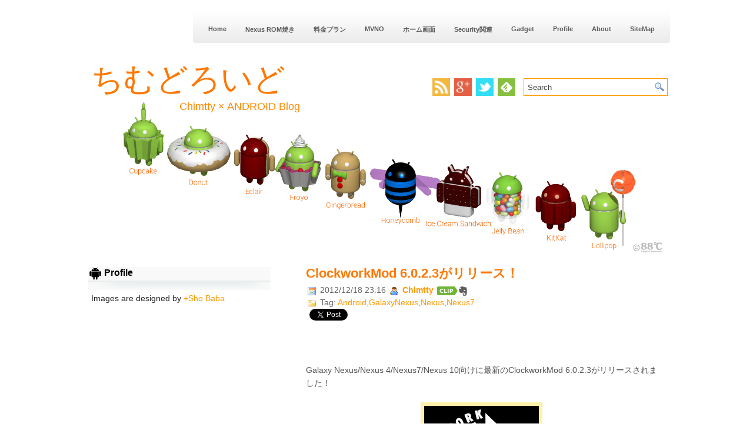

--- FILE ---
content_type: text/html; charset=UTF-8
request_url: https://chimtty.blogspot.com/2012/12/clockworkmod-6023-nexus7jp-galaxynexus.html
body_size: 22091
content:
<!DOCTYPE html>
<html dir='ltr' itemscope='itemscope' itemtype='http://schema.org/Blog' xmlns='http://www.w3.org/1999/xhtml' xmlns:b='http://www.google.com/2005/gml/b' xmlns:data='http://www.google.com/2005/gml/data' xmlns:expr='http://www.google.com/2005/gml/expr'>
<head>
<link href='https://www.blogger.com/static/v1/widgets/2944754296-widget_css_bundle.css' rel='stylesheet' type='text/css'/>
<!-- Customタイトル -->
<title>
ClockworkMod 6.0.2.3がリリース&#65281; - ちむどろいど
</title>
<!-- Customタイトル -->
<meta content='IE=EmulateIE7' http-equiv='X-UA-Compatible'/>
<meta content='width=1100' name='viewport'/>
<meta content='text/html; charset=UTF-8' http-equiv='Content-Type'/>
<meta content='blogger' name='generator'/>
<link href='https://chimtty.blogspot.com/favicon.ico' rel='icon' type='image/x-icon'/>
<link href='http://chimtty.blogspot.com/2012/12/clockworkmod-6023-nexus7jp-galaxynexus.html' rel='canonical'/>
<link rel="alternate" type="application/atom+xml" title="ちむどろいど - Atom" href="https://chimtty.blogspot.com/feeds/posts/default" />
<link rel="alternate" type="application/rss+xml" title="ちむどろいど - RSS" href="https://chimtty.blogspot.com/feeds/posts/default?alt=rss" />
<link rel="service.post" type="application/atom+xml" title="ちむどろいど - Atom" href="https://www.blogger.com/feeds/13320391870975115/posts/default" />

<link rel="alternate" type="application/atom+xml" title="ちむどろいど - Atom" href="https://chimtty.blogspot.com/feeds/4316613542892044272/comments/default" />
<!--Can't find substitution for tag [blog.ieCssRetrofitLinks]-->
<link href='https://blogger.googleusercontent.com/img/b/R29vZ2xl/AVvXsEjniartpKAuT1b-gafb_bGqmGofB9SzRuZdkhwTZEdMR_GoQ1tjrbCFK1Uo4YeC1E0bKPuyZo0LeFSr9QzCEjlMHZLuUCOdRDI8QSX0fvC6rP3xezIPLXL5zS3CZhJri5j2uGJPnfsyZA8/s200/cropped.png' rel='image_src'/>
<meta content='http://chimtty.blogspot.com/2012/12/clockworkmod-6023-nexus7jp-galaxynexus.html' property='og:url'/>
<meta content='ClockworkMod 6.0.2.3がリリース！' property='og:title'/>
<meta content='Androidを中心としたガジェットに関するBlog' property='og:description'/>
<meta content='https://blogger.googleusercontent.com/img/b/R29vZ2xl/AVvXsEjniartpKAuT1b-gafb_bGqmGofB9SzRuZdkhwTZEdMR_GoQ1tjrbCFK1Uo4YeC1E0bKPuyZo0LeFSr9QzCEjlMHZLuUCOdRDI8QSX0fvC6rP3xezIPLXL5zS3CZhJri5j2uGJPnfsyZA8/w1200-h630-p-k-no-nu/cropped.png' property='og:image'/>
<link href='https://blogger.googleusercontent.com/img/b/R29vZ2xl/AVvXsEhGdbrDoh8hODUv6nu0y8lieb_80fdi-T4ZXfu_PkJlHr4dlFvPYsWkd1mjx7FFSOO2_OuG2jw2YAxc2kLHJNf4lLujoZ0JL5uAFR2wkgr2CwK86JKrAKOO1RJt5PbBCdOS_jQ868uLrmU/s256/speech-balloon-orange-c-icon.png' rel='shortcut icon' type='image/vnd.microsoft.icon'/>
<link href='https://blogger.googleusercontent.com/img/b/R29vZ2xl/AVvXsEhGdbrDoh8hODUv6nu0y8lieb_80fdi-T4ZXfu_PkJlHr4dlFvPYsWkd1mjx7FFSOO2_OuG2jw2YAxc2kLHJNf4lLujoZ0JL5uAFR2wkgr2CwK86JKrAKOO1RJt5PbBCdOS_jQ868uLrmU/s256/speech-balloon-orange-c-icon.png' rel='icon' sizes='192×192'/>
<meta content='#ff7700' name='theme-color'/>
<style id='page-skin-1' type='text/css'><!--
/*
-----------------------------------------------
Blogger Template Style
Name:   MusicStore
Author: Lasantha Bandara
URL 1:  http://www.premiumbloggertemplates.com/
URL 2:  http://www.bloggertipandtrick.net/
Date:   April 2011
License:  This free Blogger template is licensed under the Creative Commons Attribution 3.0 License, which permits both personal and commercial use.
However, to satisfy the 'attribution' clause of the license, you are required to keep the footer links intact which provides due credit to its authors. For more specific details about the license, you may visit the URL below:
http://creativecommons.org/licenses/by/3.0/
----------------------------------------------- */
/* Variable definitions
====================
<Variable name="bgcolor" description="Page Background Color"
type="color" default="#fff">
<Variable name="textcolor" description="Text Color"
type="color" default="#333">
<Variable name="linkcolor" description="Link Color"
type="color" default="#58a">
<Variable name="pagetitlecolor" description="Blog Title Color"
type="color" default="#666">
<Variable name="descriptioncolor" description="Blog Description Color"
type="color" default="#999">
<Variable name="titlecolor" description="Post Title Color"
type="color" default="#c60">
<Variable name="bordercolor" description="Border Color"
type="color" default="#ccc">
<Variable name="sidebarcolor" description="Sidebar Title Color"
type="color" default="#999">
<Variable name="sidebartextcolor" description="Sidebar Text Color"
type="color" default="#666">
<Variable name="visitedlinkcolor" description="Visited Link Color"
type="color" default="#999">
<Variable name="bodyfont" description="Text Font"
type="font" default="normal normal 100% 'ヒラギノ角ゴ Pro W3','Hiragino Kaku Gothic Pro','メイリオ',Meiryo,'ＭＳ Ｐゴシック','MS PGothic',sans-serif">
<Variable name="headerfont" description="Sidebar Title Font"
type="font"
default="normal normal 78% 'ヒラギノ角ゴ Pro W3','Hiragino Kaku Gothic Pro','メイリオ',Meiryo,'ＭＳ Ｐゴシック','MS PGothic',sans-serif">
<Variable name="pagetitlefont" description="Blog Title Font"
type="font"
default="normal normal 200% 'ヒラギノ角ゴ Pro W3','Hiragino Kaku Gothic Pro','メイリオ',Meiryo,'ＭＳ Ｐゴシック','MS PGothic',sans-serif">
<Variable name="descriptionfont" description="Blog Description Font"
type="font"
default="normal normal 78% 'ヒラギノ角ゴ Pro W3','Hiragino Kaku Gothic Pro','メイリオ',Meiryo,'ＭＳ Ｐゴシック','MS PGothic',sans-serif">
<Variable name="postfooterfont" description="Post Footer Font"
type="font"
default="normal normal 78% 'ヒラギノ角ゴ Pro W3','Hiragino Kaku Gothic Pro','メイリオ',Meiryo,'ＭＳ Ｐゴシック','MS PGothic',sans-serif">
<Variable name="startSide" description="Side where text starts in blog language"
type="automatic" default="left">
<Variable name="endSide" description="Side where text ends in blog language"
type="automatic" default="right">
*/
/* Use this with templates/template-twocol.html */
.post-body img {max-width:93%;}

--></style>
<script src="//ajax.googleapis.com/ajax/libs/mootools/1.2.4/mootools-yui-compressed.js" type="text/javascript"></script>
<script type='text/javascript'>
summary_noimg = 300;
summary_img = 250;
img_thumb_height = 150;
img_thumb_width = 200; 
</script>
<script type='text/javascript'>
//<![CDATA[

function removeHtmlTag(strx,chop){ 
	if(strx.indexOf("<")!=-1)
	{
		var s = strx.split("<"); 
		for(var i=0;i<s.length;i++){ 
			if(s[i].indexOf(">")!=-1){ 
				s[i] = s[i].substring(s[i].indexOf(">")+1,s[i].length); 
			} 
		} 
		strx =  s.join(""); 
	}
	chop = (chop < strx.length-1) ? chop : strx.length-2; 
	while(strx.charAt(chop-1)!=' ' && strx.indexOf(' ',chop)!=-1) chop++; 
	strx = strx.substring(0,chop-1); 
	return strx+'...'; 
}

function createSummaryAndThumb(pID){
	var div = document.getElementById(pID);
	var imgtag = "";
	var img = div.getElementsByTagName("img");
	var summ = summary_noimg;
	if(img.length>=1) {	
		imgtag = '<span style="float:left; padding:0px 10px 5px 0px;"><img src="'+img[0].src+'" width="'+img_thumb_width+'px" height="'+img_thumb_height+'px"/></span>';
		summ = summary_img;
	}
	
	var summary = imgtag + '<div>' + removeHtmlTag(div.innerHTML,summ) + '</div>';
	div.innerHTML = summary;
}

//]]>
</script>
<style type='text/css'>
body{background: #FFFFFF url() center top no-repeat;color: #535353;font:75% 'ヒラギノ角ゴ Pro W3','Hiragino Kaku Gothic Pro','メイリオ',Meiryo,'ＭＳ Ｐゴシック','MS PGothic',sans-serif;margin:0px;padding:0px;}
a:link,a:visited{color:#FF9900;text-decoration: none;outline:none;}
a:hover{color:#FF7700;text-decoration: underline;outline:none;}
a img{border-width:0}
#body-wrapper{margin:0px;padding:0px 0px 0px 0px;}
/* Header-----------------------------------------------*/
#header-wrapper{background: url(https://blogger.googleusercontent.com/img/b/R29vZ2xl/AVvXsEipGd8NCzBakw0b-S3vsOXXVb1HkPWNRZKyBprRDPHSZYx9_ElBKzzXeIT9j6a_8E-EcQwOzV-QEXvdTau9jekYq5EOlNOOXIJlrUp_qmlYopAATiXeRuyQaJFa1VsNwbAotCsfSYEgUX4/s2048/%2525E3%252581%2525A1%2525E3%252582%252580%2525E3%252581%2525A9%2525E3%252582%25258D%2525E3%252581%252584%2525E3%252581%2525A9TopImage.png) center bottom/1000px no-repeat;width:1000px;margin:10px auto 10px;height:310px;padding: 15px 0 25px;overflow:hidden;}
#header-inner{background-position:center;margin-left:auto;margin-right:auto}
#header{margin-top:0px;border:0 solid $bordercolor;color:$pagetitlecolor;float:left;overflow:hidden;}
#header h1{margin:0 5px 0;padding:0px 0 0 10px;font-family:'Roboto-Light','ヒラギノ角ゴ Pro W3','Hiragino Kaku Gothic Pro','メイリオ',Meiryo,'ＭＳ Ｐゴシック','MS PGothic',sans-serif;font-weight:100;font-size:54px;color:#FF8800;}
#header .description{margin:0 0 0 15px;padding:0px 0px 0px 150px;font-family:'Roboto-Light','ヒラギノ角ゴ Pro W3','Hiragino Kaku Gothic Pro','メイリオ',Meiryo,'ＭＳ Ｐゴシック','MS PGothic',sans-serif;font-weight:100;font-size:18px;color:#FF8800;}
#header h1 a,#header h1 a:visited{color:#ff7700;text-decoration:none}
#header h2{padding-left:15px;color:#636060;font:14px 'ヒラギノ角ゴ Pro W3','Hiragino Kaku Gothic Pro','メイリオ',Meiryo,'ＭＳ Ｐゴシック','MS PGothic',sans-serif}
#header2{float:right;margin-right:0px;padding-right:0px;overflow:hidden;}
#header2 .widget{padding:30px 0px 0 10px;float:right}
.feedtwitter{height:28px;text-align:right;margin-top:34px;margin-left:50px;}
  .titlewrapper{height:72px;}
/* Outer-Wrapper----------------------------------------------- */
#outer-wrapper{width:1000px;margin:0px auto 0px;padding:0;text-align:$startSide;font:$bodyfont;}
#content-wrapper{background: #FFFFFF;}
#main-wrapper{width:600px;padding-top:10px;margin-left:5px;margin-right:5px;padding-right:15px;float:right;word-wrap:break-word;/* fix for long text breaking sidebar float in IE */
overflow:hidden;/* fix for long non-text content breaking IE sidebar float */
}
#rsidebar-wrapper{width:320px;float:left;padding-left:5px;padding-right:5px;word-wrap:break-word;/* fix for long text breaking sidebar float in IE */
overflow:hidden;/* fix for long non-text content breaking IE sidebar float */
}
/* Posts-----------------------------------------------*/
p.date-header{margin:1.5em 0 .5em;display:none;}
.wrapfullpost{}
.post{padding-bottom:10px;margin-bottom:15px;background:url(https://blogger.googleusercontent.com/img/b/R29vZ2xl/AVvXsEjAcrT9t219ENpL68xLW3QiGJ1BYHhNfW7XGBPbrjTJ_ZRr2_ob3gtgxYK0-wiHUFPYHFoJspVBVx6mzj6V77sD95698f_52J88l3cKQNx7_Uz2IwNYHNITWPGwCt7CnzVwmT59LypuMw/s0/post-line.png) left bottom repeat-x;}
.post-title{margin:0 0 8px 0;padding:0;line-height:22px;font-size:22px;font-family:'ヒラギノ角ゴ Pro W3','Hiragino Kaku Gothic Pro','メイリオ',Meiryo,'ＭＳ Ｐゴシック','MS PGothic',sans-serif;color:#FF9900;font-weight:bold;}
.post-title a,.post-title a:visited,.post-title strong{display:block;text-decoration:none;color:#FF7700;}
.post-title strong,.post-title a:hover{color:#FF6600;text-decoration:underline;}
.post-body{text-align:left;padding-top:16px;font:14px/160% 'ヒラギノ角ゴ Pro W3','Hiragino Kaku Gothic Pro','メイリオ',Meiryo,'ＭＳ Ｐゴシック','MS PGothic',sans-serif}
blockquote{overflow:hidden;padding-left:9px;font-style:italic;color:#666;border-left:3px solid #CADAE7;}
.post-footer{margin:5px 0;color:$sidebarcolor;font:$postfooterfont;}
.comment-link{margin-$startSide:.6em}
.post-body img{padding:6px 6px 6px 6px;background-color: #FFFFFF;border:4px solid #FFF0AA ;margin:0 4px 4px 0}
  .readmorecontent{margin-top:10px; text-align:right;font-size:11px;}
a.readmore{padding:4px 15px;background:#FF9900;color:#FFF;text-decoration:none}
a.readmore:hover{background-color:#FF7000}
.postdate{padding:0;font:14px 'ヒラギノ角ゴ Pro W3','Hiragino Kaku Gothic Pro','メイリオ',Meiryo,'ＭＳ Ｐゴシック','MS PGothic',sans-serif;color:#686464}
.postmeta{padding:0;font:14px 'ヒラギノ角ゴ Pro W3','Hiragino Kaku Gothic Pro','メイリオ',Meiryo,'ＭＳ Ｐゴシック','MS PGothic',sans-serif}
.postdate img,.postmeta img{border:none;vertical-align:middle;margin:2px;padding:0px;background-color:transparent;}

.snsbtn{line-height: 1;}
.sns{margin-right:6px;
     margin-bottom:5px;
     float: left;
     height: 65px !important;
     overflow: hidden;
	 }
.fb_iframe_widget {
  max-width: 70px !important;
  display: inline-block !important;
  overflow: hidden;
}

#linkwithin_text_0 p{font-size:16px;font-family:'ヒラギノ角ゴ Pro W3','Hiragino Kaku Gothic Pro','メイリオ',Meiryo,'ＭＳ Ｐゴシック','MS PGothic',sans-serif;text-transform:none;font-weight:bold;color:#000;}

/* Sidebar Content----------------------------------------------- */
.sidebar{margin:0 0 15px 0;color:#222222;font-size: 14px;}
.sidebar a{text-decoration:none;color:#ff9900;}
.sidebar a:hover{text-decoration:underline;color:#ff7700;}
.sidebar p{margin:10px 0 0 0;padding:1px 0 20px 32px;background:url(https://blogger.googleusercontent.com/img/b/R29vZ2xl/AVvXsEieayXNby82F4qdyv8OPyx3wkzWYt8TtvPkuGqV0b4M-FHO3neVhsXgtXkV7ESigI_9Cm4cwSlmMV8P5GiMNa_QMPm5RqWGA2YHslpuI6dOcqfQBNZaybD56noDIPMakOuIveQgVa1xWnA/s310/rsidebar.png) center top no-repeat;font-size:16px;font-family:'ヒラギノ角ゴ Pro W3','Hiragino Kaku Gothic Pro','メイリオ',Meiryo,'ＭＳ Ｐゴシック','MS PGothic',sans-serif;text-transform:none;font-weight:bold;color:#000;margin-bottom:-10px;}
.sidebar ul{list-style-type:none;margin:0 0 10px 0;padding:0;}
.sidebar ul li{background:url(https://blogger.googleusercontent.com/img/b/R29vZ2xl/AVvXsEjPNHgaXKYo9n77xLnBMn1v4NoKwvKSQ2F-8Mn9WlzAfgTlwZM3h_Kahq7Ih2nWzb1r_lWIc9K1CuBmxyhM8qqbQkaL-97p3MYCZ87HSI181_XK7X1zKObxJs_RbYidnweB1YF1VUGIfg/s0/sidebar-line.png) left bottom repeat-x;padding:4px 0 4px 0;margin:2px 0;}
.sidebar ul li:hover{}
.sidebar .widget{margin:0px 0px 35px 0px;padding:0px;}
.sidebar .widget-content{padding:0px 10px 0px 10px;}
.main .widget{margin:0 0 5px;padding:0px;}
.main .Blog{border-bottom-width:0}


/* Search----------------------------------------------- */
#search{border:1px solid #ff9900;height:28px;padding:0;background:#fff;text-align:right;overflow:hidden}
#search input{border:0;background:none;color:#3F3F3F;text-align:left}
#search input[type=image]{margin:5px 5px 0 0}
#s{width:210px;padding:4px;margin:3px 0 0 0;background:none}
#header-wrapper #search{margin-top:34px}
#header-wrapper #search #s{width:209px}
/* FOOTER-----------------------------------------------*/
#footer{background:#FCE2B9;padding:22px;text-align:center;color:#222222;font-size:13px;clear:both;text-shadow:0 0px 0 #000}
#footer a{color:#FF7000}
#footer a:hover{text-decoration:underline}
#credits{color:#525251;font-size:11px;text-align:center;padding:10px;text-shadow:0 1px 0 #fff}
#credits a{color:#525251;text-decoration:none}
#footer-column-container {clear:both;padding:0px 0px;background:#FFFFFF;color:#222222;border-top:4px solid #FF9900;}
#footer-column-container a{text-decoration:none;color:#6D6D6E;}
#footer-column-container a:hover{text-decoration:underline;color:#000000;}
#footer-column-container h2{margin:10px 0 0 0;padding:0 0 20px 30px;background:url(https://blogger.googleusercontent.com/img/b/R29vZ2xl/AVvXsEhdADg6cgD10DnRghEiCbtOSa08T6mAYsMeY3ArEhTbg7f0XvFqzdrCfoo5rufWfm9VP-ePoq5Gq4qjRWtMmIgzNeezBzaCj0Sz4SEn3p4eMn08LYft-UmRnV8n0VLwSqYn4acKOLb2zA/s0/sidebar-tab.png) center top no-repeat;font-size:16px;font-family:'ヒラギノ角ゴ Pro W3','Hiragino Kaku Gothic Pro','メイリオ',Meiryo,'ＭＳ Ｐゴシック','MS PGothic',sans-serif;text-transform:none;font-weight:bold;color:#000;margin-bottom:-10px;}
#footer-column-container ul{list-style-type:none;margin:0 0 10px 0;padding:0;}
#footer-column-container ul li{background:url(https://blogger.googleusercontent.com/img/b/R29vZ2xl/AVvXsEjPNHgaXKYo9n77xLnBMn1v4NoKwvKSQ2F-8Mn9WlzAfgTlwZM3h_Kahq7Ih2nWzb1r_lWIc9K1CuBmxyhM8qqbQkaL-97p3MYCZ87HSI181_XK7X1zKObxJs_RbYidnweB1YF1VUGIfg/s0/sidebar-line.png) left bottom repeat-x;padding:4px 0 4px 0;margin:2px 0;}
#footer-column-container ul li:hover{}
.footer-column {padding: 4px 10px;}

#footer2{background:url(https://blogger.googleusercontent.com/img/b/R29vZ2xl/AVvXsEhvqPS6AU_JK-OTz27AbNhnSx8__6pBcQkzJ_i4K1w22gxe2QdkQ4iFZMAHLGv01EDgxn-vAutUp_SJInAFaWUor4xXrEpngcI8ozpsJN-udyRSObIpxJoStVKRmuej_ZeYy_ghPYntF2Y/s2048/Chimtty.png) left/contain no-repeat; height:74px;}
#footer4{font-size:14px;}
#footer4 iframe.twitter-share-button {width: 95px!important;}

/* Mobile------------------------------------------------- */
.mobile #fb-root{display:none;}
.mobile #Navbar1{display:none;}
.mobile #header-wrapper{background:none;width:auto;height:auto;margin:-18px auto 5px;padding:0;overflow:hidden;}
.mobile #header-for-mobile{margin:10px auto 10px;}
.mobile #outer-wrapper{width:auto;margin:0px auto 0px;padding:0;text-align:$startSide;font:$bodyfont;}
.mobile #credits-wrapper{width:auto;}
.mobile #main-wrapper{width:95%;padding-top:10px;margin:0px auto;padding:10px;overflow:hidden;}
.mobile #rsidebar-wrapper{display:none;}
.mobile body {
  -webkit-text-size-adjust: 100%;
}

.mobile #header-for-mobile h1{font-family:'Roboto-Light','ヒラギノ角ゴ Pro W3','Hiragino Kaku Gothic Pro','メイリオ',Meiryo,'ＭＳ Ｐゴシック','MS PGothic',sans-serif;font-weight:bold;font-size:24px;color:#FF8800;}
.mobile #search-for-mobile{max-width:80%;border:2px solid #FFF0AA;height:28px;padding:0;background:#fff;margin:0 auto;overflow:hidden;}
.mobile #search-for-mobile input{border:0;background:none;color:#3F3F3F;text-align:left;}
.mobile #search-for-mobile input[type=image]{margin:5px 0px 0px 0px; text-align:right;}
.mobile #s{width:90%;padding:3px;margin:3px 0 0 0;background:none;}
.mobile #header-wrapper #search-for-mobile{margin-top:0px;}
.mobile #header-wrapper #search-for-mobile #s{width:90%;}

.mobile .post{padding-bottom:5px;}
.mobile .readmorecontent{margin-top:15px;}

.mobile .post-body img{width:95%;
					   height:auto;}

.mobile .post-body iframe{max-width:100%;
						  height:auto;}
.mobile .post-body table{width:100%; table-layout: fixed;}
.mobile .post-body tr{width:auto;}
.mobile .post-body td{width:auto;}
.mobile .post-body{line-height:160%;}
.mobile .linkwithin_div{overflow:auto;}

.mobile #comment-form iframe{padding:5px;width:90%;}


/* Comments----------------------------------------------- */
#comments h4{color:#666;letter-spacing:0;font-size:14px;font-weight:bold;line-height:1.4em;margin:1em 0;text-transform:none}
#comments-block{line-height:1.6em;margin:1em 0 1.5em}
#comments-block .comment-author{-moz-background-inline-policy:continuous;background:none repeat scroll 0 0 #fcfcfc;border:1px solid #EAEAEA;font-size:15px;font-weight:normal;margin-right:20px;padding:5px}
#comments .blogger-comment-icon,.blogger-comment-icon{-moz-background-inline-policy:continuous;background:none repeat scroll 0 0 #E8DEC4;border-color:#E8DEC4;border-style:solid;border-width:2px 1px 1px;line-height:16px;padding:5px}
#comments-block .comment-body{border-left:1px solid #EAEAEA;border-right:1px solid #EAEAEA;margin-left:0;margin-right:20px;padding:7px}
#comments-block .comment-footer{border-bottom:1px solid #EAEAEA;border-left:1px solid #EAEAEA;border-right:1px solid #EAEAEA;font-size:11px;line-height:1.4em;margin:-0.25em 20px 2em 0;padding:5px;text-transform:none}
#comments-block .comment-body p{margin:0 0 0.75em}
.deleted-comment{color:gray;font-style:italic}
.avatar-image-container img{background:url(https://blogger.googleusercontent.com/img/b/R29vZ2xl/AVvXsEhBFT-vC6yslGn7GYZkfFEr_At_C3OJBf58CqR_UGJl8K9GRUsrxTWSToTk28JblztfYl3K_Dn1Z4A1lfxG1tW0Z4rVs_I45LCoU_4JxJZSdMA5B_M8UA7levKMivmSHl9sgRjTIobcMg/s0/avatar.jpg);width:35px;height:35px}
#blog-pager-newer-link{float:$startSide}
#blog-pager-older-link{float:$endSide}
#blog-pager{text-align:center}
.feed-links{clear:both;line-height:2.5em}


/* Profile ----------------------------------------------- */
.profile-img{float:$startSide;margin-top:0;margin-$endSide:5px;margin-bottom:5px;margin-$startSide:0;padding:4px;border:1px solid $bordercolor}
.profile-data{margin:0;text-transform:none;letter-spacing:.1em;font:$postfooterfont;color:$sidebarcolor;font-weight:bold;line-height:1.6em}
.profile-datablock{margin:.5em 0 .5em}
.profile-textblock{margin:0.5em 0;line-height:1.6em}
.profile-link{font:$postfooterfont;text-transform:none;letter-spacing:.1em}

#navbar-iframe{height:0;visibility:hidden;display:none;}
#pagemenucontainer{height:58px;float:right;background:url(https://blogger.googleusercontent.com/img/b/R29vZ2xl/AVvXsEgaMmRwF9srofBjn3crxut8fKMbNzjQAOab8mu0tWxDV8iiwyukbwyxauxORBuZMa9rTClQs6Yq_QcSe_YQHoa_-Ke-KLr9_9raUr0aFhe1WJaEWW3AgMmPhGcuf0UANOm8hPXBFab-7Q/s0/pagenav-bg.png) left top repeat-x;border:1px solid #FFF;-moz-border-radius:0 0 10px 10px;-khtml-border-radius:5px;-webkit-border-radius:5px;border-radius:5px;padding:0 10px 0 10px}
#pagemenu{height:58px;float:right}
#pagemenu,#pagemenu ul{padding:0;margin:0;list-style:none;line-height:1}
#pagemenu{margin-bottom:1px}
#pagemenu ul{float:left;list-style:none;margin:0 0 0 0;padding:0}
#pagemenu li{float:left;list-style:none;margin:0;padding:0}
#pagemenu ul li{list-style:none;margin:0;padding:0}
#pagemenu li a,#pagemenu li a:link{color:#5B5959;display:block;margin:0 2px 0 2px;padding:28px 14px 20px 14px;text-decoration:none;text-transform:none;font:bold 11px 'ヒラギノ角ゴ Pro W3','Hiragino Kaku Gothic Pro','メイリオ',Meiryo,'ＭＳ Ｐゴシック','MS PGothic',sans-serif}
#pagemenu li a:hover,#pagemenu li a:active{background:url(https://blogger.googleusercontent.com/img/b/R29vZ2xl/AVvXsEiN7r840dardL2ER2SVoDNrSsNfI0yFKDif1T28jpqFW3VYOQ0ITO7JYiNxNPQRx90sGvPFCS10UAzlkbg8uSveP34DHA-4ctaQOxl5r49svDmezLbnfEeOBZv9BO7gqEYXYWZqZ_t_TfQ/s58/orangebar.png) left top repeat-x;color:#000;display:block;text-decoration:none}
#pagemenu li.current_page_item a{color:#000;background:url(https://blogger.googleusercontent.com/img/b/R29vZ2xl/AVvXsEiN7r840dardL2ER2SVoDNrSsNfI0yFKDif1T28jpqFW3VYOQ0ITO7JYiNxNPQRx90sGvPFCS10UAzlkbg8uSveP34DHA-4ctaQOxl5r49svDmezLbnfEeOBZv9BO7gqEYXYWZqZ_t_TfQ/s58/orangebar.png) left top repeat-x}
#pagemenu li:hover,#pagemenu li.sfhover{position:static}
#nav a,#subMenusContainer a{text-decoration:none;display:block}
#nav a{margin:0 2px 0 0;float:left;background:none;padding:19px 18px 16px 18px;text-transform:none;color:#393939;font:bold 12px 'ヒラギノ角ゴ Pro W3','Hiragino Kaku Gothic Pro','メイリオ',Meiryo,'ＭＳ Ｐゴシック','MS PGothic',sans-serif}
#subMenusContainer a,#nav li li a{color:#fff;font-size:12px;text-align:left;background-color:#23C6DE;padding:6px 26px}
#nav li a:hover,#nav li a:focus,#nav a.mainMenuParentBtnFocused{background:url(https://blogger.googleusercontent.com/img/b/R29vZ2xl/AVvXsEg9_SNup5ngdDVFEGBEk3GKiFgl9biMyvJXN9IzC_R-9wYGWr7jzB38cooR0k3YCpS8LX5FYcc6cybzgbzTMbKSJkwmzPo-ogGr-uOpLgS5-N-uWGn6urhTox8OqO_sHuVkt0hRBi3ZmN0/s50/nav-hover-orange.png) left top repeat-x;color:#FF7700}
#subMenusContainer a:hover,#subMenusContainer a:focus,#subMenusContainer a.subMenuParentBtnFocused{background-color:#FF7700;color:#FFF}
.subMenuParentBtn{background:url(../img/arrow_right.gif) right center no-repeat}
.subMenuParentBtnFocused{background:url(../img/arrow_right_over.gif) right center no-repeat}
.mainMenuParentBtn{}
.mainMenuParentBtnFocused{}
.smOW{display:none;position:absolute;overflow:hidden;padding:0 2px;margin:0 0 0 -2px}
#nav,#nav ul,#nav ol,#subMenusContainer ul,#subMenusContainer ol{padding:0;margin:0;list-style:none;line-height:1em}
#nav ol,#nav ul,#subMenusContainer ul,#subMenusContainer ol{background:none;left:0}
#nav li{background-repeat:no-repeat;background-position:100% 5px;cursor:pointer;float:left;margin:0 2px 0 0;padding:0 2px 0 0;height:50px;display:inline;background:url(https://blogger.googleusercontent.com/img/b/R29vZ2xl/AVvXsEjBLMXA8w-647g2izN-NaRrUDqcquizjDo9OMIbnB0c8iK-QIy_7np6GyBzGvvjMio6sOJFD1snVLGrRgzB5QMM6AjkjozUTkBswYvxjdd8HV-nfMhooiuiDjsSrfCRa-Kb5coGNSCuZg/s0/nav-separator.png) right center no-repeat}
#subMenusContainer li{list-style:none}
#nav{width:1000px;margin:0 auto;clear:both;overflow:hidden;font-size:12px;display:block}
#nav .children{display:none}
#subMenusContainer{display:block;position:absolute;top:0;left:0;width:100%;height:0;overflow:visible;z-index:1000000000}
/* -- NUMBER PAGE NAVIGATION -- */
#blog-pager {padding:6px 10px}
.showpageArea{float:left}
.showpageOf{margin:0 8px 0 0;padding:3px 7px;color:#232323;font:15px 'ヒラギノ角ゴ Pro W3','Hiragino Kaku Gothic Pro','メイリオ',Meiryo,'ＭＳ Ｐゴシック','MS PGothic',sans-serif;background:transparent;}
.showpagePoint{color:#fff;font:15px 'ヒラギノ角ゴ Pro W3','Hiragino Kaku Gothic Pro','メイリオ',Meiryo,'ＭＳ Ｐゴシック','MS PGothic',sans-serif;padding:2px 7px;margin:2px;border:0px solid #fff;background:#ff9900;text-decoration:none}
.showpageNum a{font:15px 'ヒラギノ角ゴ Pro W3','Hiragino Kaku Gothic Pro','メイリオ',Meiryo,'ＭＳ Ｐゴシック','MS PGothic',sans-serif;padding:3px 7px;margin:0 4px;text-decoration:none;background:transparent;color:#232323;}
.showpageNum a:hover{color:#fff;background:#ff7700;}
.showpage a{font:15px 'ヒラギノ角ゴ Pro W3','Hiragino Kaku Gothic Pro','メイリオ',Meiryo,'ＭＳ Ｐゴシック','MS PGothic',sans-serif;padding:3px 7px;margin:0 4px;text-decoration:none;background:transparent;color:#232323;}
.showpage a:hover{color:#fff;background:#ff7700;}
.showpageArea{margin:10px 0;font:15px 'ヒラギノ角ゴ Pro W3','Hiragino Kaku Gothic Pro','メイリオ',Meiryo,'ＭＳ Ｐゴシック','MS PGothic',sans-serif;color:#232323;}
#comment-form iframe{padding:5px;width:500px}
div.span-1,div.span-2,div.span-3,div.span-4,div.span-5,div.span-6,div.span-7,div.span-8,div.span-9,div.span-10,div.span-11,div.span-12,div.span-13,div.span-14,div.span-15,div.span-16,div.span-17,div.span-18,div.span-19,div.span-20,div.span-21,div.span-22,div.span-23{float:left;margin-right:10px}
.span-1{width:30px}.span-2{width:70px}.span-3{width:110px}.span-4{width:170px}.span-5{width:190px}.span-6{width:230px}.span-7{width:245px}.span-8{width:310px}.span-9{width:350px}.span-10{width:390px}.span-11{width:430px}.span-12{width:470px}.span-13{width:510px}.span-14{width:550px}.span-15{width:590px}.span-16{width:630px}.span-17{width:670px}.span-18{width:710px}.span-19{width:750px}.span-20{width:790px}.span-21{width:830px}.span-22{width:870px}.span-23{width:910px}input.span-1,textarea.span-1,input.span-2,textarea.span-2,input.span-3,textarea.span-3,input.span-4,textarea.span-4,input.span-5,textarea.span-5,input.span-6,textarea.span-6,input.span-7,textarea.span-7,input.span-8,textarea.span-8,input.span-9,textarea.span-9,input.span-10,textarea.span-10,input.span-11,textarea.span-11,input.span-12,textarea.span-12,input.span-13,textarea.span-13,input.span-14,textarea.span-14,input.span-15,textarea.span-15,input.span-16,textarea.span-16,input.span-17,textarea.span-17,input.span-18,textarea.span-18,input.span-19,textarea.span-19,input.span-20,textarea.span-20,input.span-21,textarea.span-21,input.span-22,textarea.span-22,input.span-23,textarea.span-23,input.span-1,textarea.span-1{width:18px!important}input.span-2,textarea.span-2{width:58px!important}input.span-3,textarea.span-3{width:98px!important}input.span-4,textarea.span-4{width:138px!important}input.span-5,textarea.span-5{width:178px!important}input.span-6,textarea.span-6{width:218px!important}input.span-7,textarea.span-7{width:258px!important}input.span-8,textarea.span-8{width:298px!important}input.span-9,textarea.span-9{width:338px!important}input.span-10,textarea.span-10{width:378px!important}input.span-11,textarea.span-11{width:418px!important}input.span-12,textarea.span-12{width:458px!important}input.span-13,textarea.span-13{width:498px!important}input.span-14,textarea.span-14{width:538px!important}input.span-15,textarea.span-15{width:578px!important}input.span-16,textarea.span-16{width:618px!important}input.span-17,textarea.span-17{width:658px!important}input.span-18,textarea.span-18{width:698px!important}input.span-19,textarea.span-19{width:738px!important}input.span-20,textarea.span-20{width:778px!important}input.span-21,textarea.span-21{width:818px!important}input.span-22,textarea.span-22{width:858px!important}input.span-23,textarea.span-23{width:898px!important}.last{margin-right:0;padding-right:0}
.last,div.last{margin-right:0}
</style>
<style type='text/css'>
#main-wrapper{padding-top:10px;}
.post-body img {padding:0px;background:transparent;border: 6px #FFF0AA solid;}
</style>
<script type='text/javascript'>
//<![CDATA[

JSON.extend({
parse: function(string) {
    return JSON.decode(string);
},
stringify: function(obj) {
    return JSON.encode(obj);
}
});

//]]>
</script>
<!-- evernoteボタン -->
    &#12288;&#12288;
    <script src="//static.evernote.com/noteit.js" type="text/javascript"></script>
<!-- evernoteボタン -->
<!-- twitterボタン -->
<script>!function(d,s,id){var js,fjs=d.getElementsByTagName(s)[0];if(!d.getElementById(id))			{js=d.createElement(s);js.id=id;js.async=true;js.src="https://platform.twitter.com/widgets.js";fjs.parentNode.insertBefore(js,fjs);}}(document,"script","twitter-wjs");</script>
<!-- twitterボタン -->
<!-- Google+ボタン -->
<script src='https://apis.google.com/js/plusone.js' type='text/javascript'></script>
<!-- Google+ボタン -->
<!-- Google+1Badge -->
<link href='https://plus.google.com/111043826362941686426' rel='publisher'/>
<!-- Google+1Badge -->
<!-- Pocketボタン -->
<script type='text/javascript'>!function(d,i){if(!d.getElementById(i)){var j=d.createElement("script");j.id=i;j.src="https://widgets.getpocket.com/v1/j/btn.js?v=1";var w=d.getElementById(i);d.body.appendChild(j);}}(document,"pocket-btn-js");</script>
<!-- Pocketボタン -->
<!-- Google Analytics -->
<script type='text/javascript'>
      var _gaq = _gaq || [];
      _gaq.push(['_setAccount', 'UA-26359038-1']);
                 _gaq.push(['_trackPageview']);
                 (function() {
                 var ga = document.createElement('script'); ga.type = 'text/javascript'; ga.async = true;
                 ga.src = ('https:' == document.location.protocol ? 'https://ssl' : 'http://www') + '.google-analytics.com/ga.js';
                 var s = document.getElementsByTagName('script')[0]; s.parentNode.insertBefore(ga, s);
                 })();
    </script>
<!-- Google Analytics -->
<link href='https://www.blogger.com/dyn-css/authorization.css?targetBlogID=13320391870975115&amp;zx=8d887d3f-9ea4-493d-9391-cea0e581ad85' media='none' onload='if(media!=&#39;all&#39;)media=&#39;all&#39;' rel='stylesheet'/><noscript><link href='https://www.blogger.com/dyn-css/authorization.css?targetBlogID=13320391870975115&amp;zx=8d887d3f-9ea4-493d-9391-cea0e581ad85' rel='stylesheet'/></noscript>
<meta name='google-adsense-platform-account' content='ca-host-pub-1556223355139109'/>
<meta name='google-adsense-platform-domain' content='blogspot.com'/>

<!-- data-ad-client=ca-pub-4106331182280406 -->

</head>
<body class='loading'>
<!-- いいねボタン -->
<div id='fb-root'></div>
<script>(function(d, s, id) {
  var js, fjs = d.getElementsByTagName(s)[0];
  if (d.getElementById(id)) return;
  js = d.createElement(s); js.id = id; js.async = true;
  js.src = "//connect.facebook.net/ja_JP/all.js#xfbml=1";
  fjs.parentNode.insertBefore(js, fjs);
}(document, 'script', 'facebook-jssdk'));</script>
<!-- いいねボタン -->
<script type='text/javascript'>
	window.addEvent('domready', function() {			
			var myMenu = new MenuMatic();
	});	
</script>
<div id='body-wrapper'><div id='outer-wrapper'><div id='wrap2'>
<!-- skip links for text browsers -->
<span id='skiplinks' style='display:none;'>
<a href='#main'>skip to main </a> |
      <a href='#sidebar'>skip to sidebar</a>
</span>
<div id='pagemenucontainer'>
<div class='pagelistmenusblog section' id='pagelistmenusblog'><div class='widget Navbar' data-version='1' id='Navbar1'><script type="text/javascript">
    function setAttributeOnload(object, attribute, val) {
      if(window.addEventListener) {
        window.addEventListener('load',
          function(){ object[attribute] = val; }, false);
      } else {
        window.attachEvent('onload', function(){ object[attribute] = val; });
      }
    }
  </script>
<div id="navbar-iframe-container"></div>
<script type="text/javascript" src="https://apis.google.com/js/platform.js"></script>
<script type="text/javascript">
      gapi.load("gapi.iframes:gapi.iframes.style.bubble", function() {
        if (gapi.iframes && gapi.iframes.getContext) {
          gapi.iframes.getContext().openChild({
              url: 'https://www.blogger.com/navbar/13320391870975115?po\x3d4316613542892044272\x26origin\x3dhttps://chimtty.blogspot.com',
              where: document.getElementById("navbar-iframe-container"),
              id: "navbar-iframe"
          });
        }
      });
    </script><script type="text/javascript">
(function() {
var script = document.createElement('script');
script.type = 'text/javascript';
script.src = '//pagead2.googlesyndication.com/pagead/js/google_top_exp.js';
var head = document.getElementsByTagName('head')[0];
if (head) {
head.appendChild(script);
}})();
</script>
</div><div class='widget PageList' data-version='1' id='PageList1'>
<div class='widget-content'>
<ul id='pagemenu'>
<li><a href='https://chimtty.blogspot.com/'>Home</a></li>
<li><a href='https://chimtty.blogspot.com/p/nexus-rom.html'>Nexus ROM焼き</a></li>
<li><a href='https://chimtty.blogspot.com/p/blog-page.html'>料金プラン</a></li>
<li><a href='https://chimtty.blogspot.com/p/mvno.html'>MVNO</a></li>
<li><a href='https://chimtty.blogspot.com/p/home.html'>ホーム画面</a></li>
<li><a href='https://chimtty.blogspot.com/p/security.html'>Security関連</a></li>
<li><a href='https://chimtty.blogspot.com/p/gadget.html'>Gadget</a></li>
<li><a href='https://chimtty.blogspot.com/p/profile.html'>Profile</a></li>
<li><a href='https://chimtty.blogspot.com/p/about_8.html'>About</a></li>
<li><a href='https://chimtty.blogspot.com/p/sitemap.html'>SiteMap</a></li>
</ul>
<div class='clear'></div>
</div>
</div></div>
</div>
<div style='clear:both;'></div>
<div id='header-wrapper'>
<div class='header span-13 section' id='header'><div class='widget Header' data-version='1' id='Header1'>
<div id='header-inner'>
<div class='titlewrapper'>
<h1 class='title'>
<a href='https://chimtty.blogspot.com/'>ちむどろいど</a>
</h1>
</div>
<div class='descriptionwrapper'>
<p class='description'><span>Chimtty &#215; ANDROID Blog</span></p>
</div>
</div>
</div></div>
<div class='span-4 feedtwitter'>
<a href='http://feeds.feedburner.com/Chimttynet' target='_blank'><img height='30' src='https://blogger.googleusercontent.com/img/b/R29vZ2xl/AVvXsEj2ynBIsm7imKaTFDpTcTLZmcZyBfvZ3u42H6mOhPDBBlbwW4drYSaNpxWRcGIUr9pOAXYr7kXK97VZE5h7Zb_AKtQaPIMEuY7s7S1jXXpnk_dGhWwoisB_ZOopCsZNJzI2e-Ngx0rYO-0/s128/rss-icon.png' style='margin:0 4px 0 0;' title='Subscribe via RSS feed!' width='30'/></a>
<a href='https://plus.google.com/+ちむてぃ' target='_blank'><img height='30' src='https://blogger.googleusercontent.com/img/b/R29vZ2xl/AVvXsEj6AQK_pYQ0kJsThpq6B9wt8LSgk-BXACIuPaLoQ5LfF3y_EwHl6mbrYFjL7hGMi54_X9R-YJdl6SZEcaVoX2-oZJiUwqt_thJyKULHjLq6u0D0ytoGQ9jvZLF4-H3B4ddQgubXxcmL5Qo/s128/google-plus-icon.png' style='margin:0 4px 0 0;' title='Follow me on Google+!' width='30'/></a>
<a href='https://twitter.com/Chimtty' target='_blank' title='Follow me on Twitter!'><img height='30' src='https://blogger.googleusercontent.com/img/b/R29vZ2xl/AVvXsEjxsl6t-1alfvtlB0sVRsb_nbvYNm7HIqa-feBnUCedCbj7fV3M8kKR2oqpWQqu5jvn5_aSH7hYBIR3lxPJ6_y1KVUj_cUkHMvOuLXNTRg6MxopaINTumsZsr9QQWdY5ymMWu68kkOq5Bc/s128/twitter-icon.png' style='margin:0 4px 0 0;' title='Follow me on Twitter!' width='30'/></a>
<a href='http://cloud.feedly.com/#subscription%2Ffeed%2Fhttp%3A%2F%2Ffeeds.feedburner.com%2FChimttynet' target='_blank'><img height='30' src='https://blogger.googleusercontent.com/img/b/R29vZ2xl/AVvXsEjGimq6wNrhpOir9Z0f4C3a6CGBm5VH5aYE4MPkinD1z0pW0O94o-UNEuEmn2o5fZ2NiF-sy100Yoz3UuDkW6Nfeccrk5hJ0EdDxYvyeoKIY8jcG7bPtgCR6xojQCIlDqSYLxyrbPubtrQ/s56/feedly-follow-square-flat-green_2x.png' style='margin:0 4px 0 0;' title='Subscribe via feedly!' width='30'/></a>
</div>
<div class='span-7 last'>
<div id='search'>
<form action='/search' id='searchform' method='get'>
<input id='s' name='q' onblur='if (this.value == "") {this.value = "Search";}' onfocus='if (this.value == "Search") {this.value = "";}' type='text' value='Search'/>
<input src='https://blogger.googleusercontent.com/img/b/R29vZ2xl/AVvXsEjiADbLOpfiyTBboPz9yR_LD9wVPRFqQpIITZ9hgIqpN01pRKGB3RDxWwXv1bpRySxjtq0ZiVkWyRVW_2_CvvyXQOzNbhvJktD4yz9n0LnVgU6wQyXdRgFsJkq3YMcnyUvzM_njxrHRBg/s0/search.gif' style='border:0; vertical-align: top;' type='image'/>
</form>
</div>
</div>
<div style='clear:both;'></div>
</div>
<div style='clear:both;'></div>
<div style='clear:both;'></div>
<div id='content-wrapper'>
<div id='crosscol-wrapper' style='text-align:center'>
<div class='crosscol no-items section' id='crosscol'></div>
</div>
<div id='main-wrapper'>
<div class='main section' id='main'>
<div class='widget Blog' data-version='1' id='Blog1'>
<div class='blog-posts hfeed'>
<!--Can't find substitution for tag [defaultAdStart]-->
<p class='date-header'>2012/12/18</p>
<div class='wrapfullpost'>
<div class='post hentry'>
<a name='4316613542892044272'></a>
<h3 class='post-title entry-title'>
<a href='https://chimtty.blogspot.com/2012/12/clockworkmod-6023-nexus7jp-galaxynexus.html'>ClockworkMod 6.0.2.3がリリース&#65281;</a>
</h3>
<div class='post-header-line-1'></div>
<div class='postdate' style='width:100%;margin-bottom:-15px;position:relative;'>
<img src="//2.bp.blogspot.com/_-ibrE31TAQc/TbEgUTVIPoI/AAAAAAAAAsk/D5T-jk5HmD8/s000/date.png">
2012/12/18
23:16
<img src="//1.bp.blogspot.com/_-ibrE31TAQc/TbEgUm34AnI/AAAAAAAAAso/u50ozVMc0Nk/s000/user.png">
<span class='vcard'>
<strong class='fn'>
<a href='https://plus.google.com/101977131141932913500?rel=author'>
Chimtty
</a>
</strong>
</span>
<a href='#' onclick='Evernote.doClip({providerName:"ちむどろいど", title:"ClockworkMod 6.0.2.3がリリース！", url:"http://chimtty.blogspot.com/2012/12/clockworkmod-6023-nexus7jp-galaxynexus.html", contentId:"post-body-4316613542892044272"}); return false;'>
<img alt="Clip to Evernote" src="https://lh3.googleusercontent.com/blogger_img_proxy/AEn0k_tJ3o44u_7HJ9vk9Qt35Q04XbNjnCELpHsNUBgjh5znVxcKF1DBqulZ8vWI6LSO7VKagqMgsm4J8whL9TEvwhG5YsNkr_bUwCBe6Tg6S7BfD4Q=s0-d">
</a>
<br/>
<div class='postmeta'><img src="//3.bp.blogspot.com/_-ibrE31TAQc/TbEgVDi4xGI/AAAAAAAAAsw/iuJok5vz0OU/s000/folder.png"> Tag:  <a href='https://chimtty.blogspot.com/search/label/Android' rel='tag'>Android</a>,<a href='https://chimtty.blogspot.com/search/label/GalaxyNexus' rel='tag'>GalaxyNexus</a>,<a href='https://chimtty.blogspot.com/search/label/Nexus' rel='tag'>Nexus</a>,<a href='https://chimtty.blogspot.com/search/label/Nexus7' rel='tag'>Nexus7</a></div>
<div class='snsbtn'>
<span class='sns'>
<div class='g-plusone' data-href='http://chimtty.blogspot.com/2012/12/clockworkmod-6023-nexus7jp-galaxynexus.html' data-size='tall'></div>
</span>
<span class='sns'>
<a class='twitter-share-button' data-count='vertical' data-lang='en' data-related='anywhereTheJavascriptAPI' data-text='ClockworkMod 6.0.2.3がリリース！ - ちむどろいど' data-url='http://chimtty.blogspot.com/2012/12/clockworkmod-6023-nexus7jp-galaxynexus.html' data-via='Chimtty' href='https://twitter.com/share'>Tweet</a>
</span>
<span class='sns'>
<div class='fb-like' data-href='http://chimtty.blogspot.com/2012/12/clockworkmod-6023-nexus7jp-galaxynexus.html' data-layout='box_count' data-send='false' data-show-faces='true' data-width='70px'></div>
</span>
<span class='sns'>
<a class='pocket-btn' data-lang='en' data-pocket-count='vertical' data-pocket-label='pocket' data-save-url='http://chimtty.blogspot.com/2012/12/clockworkmod-6023-nexus7jp-galaxynexus.html'></a>
</span>
</div>
<div style='clear:both;'></div>
</div>
<div class='post-body entry-content'>
<br />
Galaxy Nexus/Nexus 4/Nexus7/Nexus 10向けに最新のClockworkMod 6.0.2.3がリリースされました&#65281;<br />
<br />
<div class="separator" style="clear: both; text-align: center;">
<a href="https://blogger.googleusercontent.com/img/b/R29vZ2xl/AVvXsEjniartpKAuT1b-gafb_bGqmGofB9SzRuZdkhwTZEdMR_GoQ1tjrbCFK1Uo4YeC1E0bKPuyZo0LeFSr9QzCEjlMHZLuUCOdRDI8QSX0fvC6rP3xezIPLXL5zS3CZhJri5j2uGJPnfsyZA8/s1600/cropped.png" imageanchor="1" style="margin-left: 1em; margin-right: 1em;"><img border="0" height="200" src="https://blogger.googleusercontent.com/img/b/R29vZ2xl/AVvXsEjniartpKAuT1b-gafb_bGqmGofB9SzRuZdkhwTZEdMR_GoQ1tjrbCFK1Uo4YeC1E0bKPuyZo0LeFSr9QzCEjlMHZLuUCOdRDI8QSX0fvC6rP3xezIPLXL5zS3CZhJri5j2uGJPnfsyZA8/s200/cropped.png" width="195" /></a></div>
<ul>
<li><a href="http://www.clockworkmod.com/rommanager" target="_blank">ROMs and Recovery Images</a> -&nbsp;ClockworkMod ROM Manager</li>
<li><a href="http://forum.xda-developers.com/showthread.php?t=1757146" target="_blank">[RECOVERY][GSM] Clockworkmod Recovery 6.0.2.3 [Fastboot&amp;Flashable Zip]</a> - xda-developers</li>
</ul>
<br />
<br />
xdaの記述によると&#12289;wipe時の/data/media/0/0&#65381;&#65381;&#65381;&#65381;&#65381;&#65381;/0/問題を解消したバージョンのようです&#12290;<br />
<br />
<a href="http://chimtty.blogspot.com/2012/11/android-42nexusclockworkmod-nexus7jp.html" target="_blank">Android 4.2対策済みNexusシリーズ用ClockworkModが配布中&#65281;</a>のエントリにて&#12289;Android 4.2のsdcard対策済みCWMをすでに紹介しましたが&#12289;今回6.0.1.x&#8594;6.0.2.3へアップデートされましたので&#12289;touch版で気付いた変更点等を紹介したいと思います&#12290;<br />
<br />
<br />
<div class="separator" style="clear: both; text-align: center;">
<a href="https://blogger.googleusercontent.com/img/b/R29vZ2xl/AVvXsEhJ5v7OhbMDqViyDQcQyIVmWbYFryNVjQt_WYsrU0dQnNcZBuoE_bQ82XxgX2iYhCmsHfXXwLIhgPaU5BjAJS2sZuENCh4fMl8CXpLVo5vxbe_1mvkXGptREznqkaxtm3x6yTvKisl3jx0/s1600/DSC_0003.JPG" imageanchor="1" style="margin-left: 1em; margin-right: 1em;"><img border="0" height="320" src="https://blogger.googleusercontent.com/img/b/R29vZ2xl/AVvXsEhJ5v7OhbMDqViyDQcQyIVmWbYFryNVjQt_WYsrU0dQnNcZBuoE_bQ82XxgX2iYhCmsHfXXwLIhgPaU5BjAJS2sZuENCh4fMl8CXpLVo5vxbe_1mvkXGptREznqkaxtm3x6yTvKisl3jx0/s320/DSC_0003.JPG" width="240" /></a></div>
<div class="separator" style="clear: both; text-align: center;">
Mounts and Storage Menuにformat /data and /data/media(/sdcard)が追加</div>
<br />
<br />
<div class="separator" style="clear: both; text-align: center;">
<a href="https://blogger.googleusercontent.com/img/b/R29vZ2xl/AVvXsEhGLhhxBRdRmGXiJVVJ7lQrYN2M17rl5bmATVnxe3H4Z3GvfeRpbJrhI_MNrC4ZOClzLMXEZjtWHADiHRXuzuonsr9hzF6PDd0oimcKYCCEuGrKa_HdW4tAjOQ5qO_X61UWPkWspcASYM0/s1600/DSC_0004.JPG" imageanchor="1" style="margin-left: 1em; margin-right: 1em;"><img border="0" height="320" src="https://blogger.googleusercontent.com/img/b/R29vZ2xl/AVvXsEhGLhhxBRdRmGXiJVVJ7lQrYN2M17rl5bmATVnxe3H4Z3GvfeRpbJrhI_MNrC4ZOClzLMXEZjtWHADiHRXuzuonsr9hzF6PDd0oimcKYCCEuGrKa_HdW4tAjOQ5qO_X61UWPkWspcASYM0/s320/DSC_0004.JPG" width="240" /></a></div>
<div class="separator" style="clear: both; text-align: center;">
Backup and Restore&#8594;choose backup formatを選択したところ</div>
<div class="separator" style="clear: both; text-align: center;">
6.0.1.xでは関係ない項目がずらずら出てきましたが&#12289;今回修正されています</div>
<br />
<br />
&#8251;Create zipのメニューからzipを作成してみましたが&#12289;imageフォルダに元ファイルが残るのは相変わらずでした&#12290;<br />
<br />
&#8251;また&#12289;各操作前のYes/No選択画面が&#12289;Touch版ではNo/Yes各1コラムずつになっています&#12290;誤操作に十分な注意が必要です&#12290;<br />
<br />
<br />
<br />
前回は&#12289;Nexus 4/Nexus 10ユーザー向けに&#12289;ROM ManagerからではなくBootloaderからFlashするようアナウンスがありましたが&#12289;今回はそのような注意喚起は今のところありません&#12290;&#65288;また&#12289;ROM Managerも2012.12.17に5.5.0.0をリリースしています&#65289;<br />
<br />
Android 4.2に完全に対応し&#12289;これまでの修正をしたバージョンという位置づけだと思います&#12290;<br />
<br />
<br />
&#65308;追記&#65310;<br />
差分バックアップ方式が廃止されていました&#65281;<br />
&#8594;<a href="http://chimtty.blogspot.com/2012/12/clockworkmod-6023-sc04d-galaxynexus.html" target="_blank">ClockworkMod 6.0.2.3では差分バックアップが廃止&#65281;</a>参照<br />
<br />
<div style='clear: both;'></div>
<div class='linkwithin_div'></div>
</div>
<div class='post-footer'>
<div class='post-footer-line post-footer-line-'></div>
<div class='post-footer-line post-footer-line-2'>
</div>
<div class='post-footer-line post-footer-line-3'>
<span class='item-control blog-admin pid-1206742165'>
<a href='https://www.blogger.com/post-edit.g?blogID=13320391870975115&postID=4316613542892044272&from=pencil' title='投稿を編集'>
<img alt="" class="icon-action" height="18" src="//www.blogger.com/img/icon18_edit_allbkg.gif" width="18">
</a>
</span>
</div></div>
</div>
</div>
<div class='comments' id='comments'>
<a name='comments'></a>
<div class='cmt_iframe_holder' data-href='http://chimtty.blogspot.com/2012/12/clockworkmod-6023-nexus7jp-galaxynexus.html' data-viewtype=''></div>
<div id='backlinks-container'>
<div id='Blog1_backlinks-container'>
</div>
</div>
</div>
<!--Can't find substitution for tag [adEnd]-->
</div>
</div><div class='widget HTML' data-version='1' id='HTML1'>
<div class='widget-content'>
<br />
<div class="separator" style="clear: both; text-align: center;">

<script async src="//pagead2.googlesyndication.com/pagead/js/adsbygoogle.js"></script>
<!-- Web用336x280 -->
<ins class="adsbygoogle"
     style="display:inline-block;width:336px;height:280px"
     data-ad-client="ca-pub-4106331182280406"
     data-ad-slot="7818281374"></ins>
<script>
(adsbygoogle = window.adsbygoogle || []).push({});
</script>

</div>
</div>
<div class='clear'></div>
</div></div>
</div>
<div id='rsidebar-wrapper'>
<div style='clear:both;'></div>
<div class='sidebar section' id='sidebarright'><div class='widget HTML' data-version='1' id='HTML4'>
<p class='title'>Profile</p>
<div class='widget-content'>
<div class="g-person" data-width="300" data-href="https://plus.google.com/101977131141932913500" data-rel="author"></div>
<br />
Images are designed by <a href="https://plus.google.com/102848135326002404976" target="_blank">+Sho Baba</a>
</div>
<div class='clear'></div>
</div><div class='widget HTML' data-version='1' id='HTML7'>
<div class='widget-content'>
<script async src="//pagead2.googlesyndication.com/pagead/js/adsbygoogle.js"></script>
<!-- Web用300&#215;250 -->
<ins class="adsbygoogle"
     style="display:inline-block;width:300px;height:250px"
     data-ad-client="ca-pub-4106331182280406"
     data-ad-slot="7384807776"></ins>
<script>
(adsbygoogle = window.adsbygoogle || []).push({});
</script>
</div>
<div class='clear'></div>
</div><div class='widget BlogArchive' data-version='1' id='BlogArchive1'>
<p>Blog Archive</p>
<div class='widget-content'>
<div id='ArchiveList'>
<div id='BlogArchive1_ArchiveList'>
<select id='BlogArchive1_ArchiveMenu'>
<option value=''>Blog Archive</option>
<option value='https://chimtty.blogspot.com/2015/02/'>2月 2015 (1)</option>
<option value='https://chimtty.blogspot.com/2015/01/'>1月 2015 (20)</option>
<option value='https://chimtty.blogspot.com/2014/12/'>12月 2014 (15)</option>
<option value='https://chimtty.blogspot.com/2014/11/'>11月 2014 (29)</option>
<option value='https://chimtty.blogspot.com/2014/10/'>10月 2014 (36)</option>
<option value='https://chimtty.blogspot.com/2014/09/'>9月 2014 (30)</option>
<option value='https://chimtty.blogspot.com/2014/08/'>8月 2014 (20)</option>
<option value='https://chimtty.blogspot.com/2014/07/'>7月 2014 (17)</option>
<option value='https://chimtty.blogspot.com/2014/06/'>6月 2014 (26)</option>
<option value='https://chimtty.blogspot.com/2014/05/'>5月 2014 (25)</option>
<option value='https://chimtty.blogspot.com/2014/04/'>4月 2014 (24)</option>
<option value='https://chimtty.blogspot.com/2014/03/'>3月 2014 (18)</option>
<option value='https://chimtty.blogspot.com/2014/02/'>2月 2014 (9)</option>
<option value='https://chimtty.blogspot.com/2014/01/'>1月 2014 (18)</option>
<option value='https://chimtty.blogspot.com/2013/12/'>12月 2013 (16)</option>
<option value='https://chimtty.blogspot.com/2013/11/'>11月 2013 (18)</option>
<option value='https://chimtty.blogspot.com/2013/10/'>10月 2013 (17)</option>
<option value='https://chimtty.blogspot.com/2013/09/'>9月 2013 (20)</option>
<option value='https://chimtty.blogspot.com/2013/08/'>8月 2013 (17)</option>
<option value='https://chimtty.blogspot.com/2013/07/'>7月 2013 (23)</option>
<option value='https://chimtty.blogspot.com/2013/06/'>6月 2013 (19)</option>
<option value='https://chimtty.blogspot.com/2013/05/'>5月 2013 (15)</option>
<option value='https://chimtty.blogspot.com/2013/04/'>4月 2013 (15)</option>
<option value='https://chimtty.blogspot.com/2013/03/'>3月 2013 (14)</option>
<option value='https://chimtty.blogspot.com/2013/02/'>2月 2013 (42)</option>
<option value='https://chimtty.blogspot.com/2013/01/'>1月 2013 (37)</option>
<option value='https://chimtty.blogspot.com/2012/12/'>12月 2012 (37)</option>
<option value='https://chimtty.blogspot.com/2012/11/'>11月 2012 (33)</option>
<option value='https://chimtty.blogspot.com/2012/10/'>10月 2012 (55)</option>
<option value='https://chimtty.blogspot.com/2012/09/'>9月 2012 (40)</option>
<option value='https://chimtty.blogspot.com/2012/08/'>8月 2012 (39)</option>
<option value='https://chimtty.blogspot.com/2012/07/'>7月 2012 (32)</option>
<option value='https://chimtty.blogspot.com/2012/06/'>6月 2012 (39)</option>
<option value='https://chimtty.blogspot.com/2012/05/'>5月 2012 (41)</option>
<option value='https://chimtty.blogspot.com/2012/04/'>4月 2012 (43)</option>
<option value='https://chimtty.blogspot.com/2012/03/'>3月 2012 (47)</option>
<option value='https://chimtty.blogspot.com/2012/02/'>2月 2012 (35)</option>
<option value='https://chimtty.blogspot.com/2012/01/'>1月 2012 (32)</option>
<option value='https://chimtty.blogspot.com/2011/12/'>12月 2011 (36)</option>
<option value='https://chimtty.blogspot.com/2011/11/'>11月 2011 (30)</option>
<option value='https://chimtty.blogspot.com/2011/10/'>10月 2011 (42)</option>
<option value='https://chimtty.blogspot.com/2011/09/'>9月 2011 (35)</option>
<option value='https://chimtty.blogspot.com/2011/08/'>8月 2011 (27)</option>
<option value='https://chimtty.blogspot.com/2011/07/'>7月 2011 (18)</option>
</select>
</div>
</div>
</div>
</div><div class='widget Label' data-version='1' id='Label2'>
<p>
Categories
</p>
<div class='widget-content'>
<select onchange='location=this.options[this.selectedIndex].value;'>
<option>
              Select a Label 
            </option>
<option value='https://chimtty.blogspot.com/search/label/Android'>
Android
                (
                592
                )
              </option>
<option value='https://chimtty.blogspot.com/search/label/Apple'>
Apple
                (
                42
                )
              </option>
<option value='https://chimtty.blogspot.com/search/label/au'>
au
                (
                134
                )
              </option>
<option value='https://chimtty.blogspot.com/search/label/Blogger'>
Blogger
                (
                41
                )
              </option>
<option value='https://chimtty.blogspot.com/search/label/CEATEC'>
CEATEC
                (
                18
                )
              </option>
<option value='https://chimtty.blogspot.com/search/label/Chromecast'>
Chromecast
                (
                4
                )
              </option>
<option value='https://chimtty.blogspot.com/search/label/docomo'>
docomo
                (
                107
                )
              </option>
<option value='https://chimtty.blogspot.com/search/label/Dropbox'>
Dropbox
                (
                14
                )
              </option>
<option value='https://chimtty.blogspot.com/search/label/EMOBILE'>
EMOBILE
                (
                35
                )
              </option>
<option value='https://chimtty.blogspot.com/search/label/Evernote'>
Evernote
                (
                13
                )
              </option>
<option value='https://chimtty.blogspot.com/search/label/EVO'>
EVO
                (
                18
                )
              </option>
<option value='https://chimtty.blogspot.com/search/label/Eye-Fi'>
Eye-Fi
                (
                8
                )
              </option>
<option value='https://chimtty.blogspot.com/search/label/Firefox%20OS'>
Firefox OS
                (
                1
                )
              </option>
<option value='https://chimtty.blogspot.com/search/label/foursquare'>
foursquare
                (
                3
                )
              </option>
<option value='https://chimtty.blogspot.com/search/label/Gadget'>
Gadget
                (
                7
                )
              </option>
<option value='https://chimtty.blogspot.com/search/label/GalaxyNexus'>
GalaxyNexus
                (
                121
                )
              </option>
<option value='https://chimtty.blogspot.com/search/label/Google'>
Google
                (
                44
                )
              </option>
<option value='https://chimtty.blogspot.com/search/label/GooglePlus'>
GooglePlus
                (
                23
                )
              </option>
<option value='https://chimtty.blogspot.com/search/label/Headline'>
Headline
                (
                81
                )
              </option>
<option value='https://chimtty.blogspot.com/search/label/Home%E7%94%BB%E9%9D%A2'>
Home画面
                (
                13
                )
              </option>
<option value='https://chimtty.blogspot.com/search/label/IIJmio'>
IIJmio
                (
                1
                )
              </option>
<option value='https://chimtty.blogspot.com/search/label/INFOBAR%20A02'>
INFOBAR A02
                (
                23
                )
              </option>
<option value='https://chimtty.blogspot.com/search/label/Ingress'>
Ingress
                (
                4
                )
              </option>
<option value='https://chimtty.blogspot.com/search/label/iPad'>
iPad
                (
                18
                )
              </option>
<option value='https://chimtty.blogspot.com/search/label/iPad%20mini'>
iPad mini
                (
                9
                )
              </option>
<option value='https://chimtty.blogspot.com/search/label/iPhone'>
iPhone
                (
                57
                )
              </option>
<option value='https://chimtty.blogspot.com/search/label/iPodtouch'>
iPodtouch
                (
                22
                )
              </option>
<option value='https://chimtty.blogspot.com/search/label/IS01'>
IS01
                (
                5
                )
              </option>
<option value='https://chimtty.blogspot.com/search/label/IS03'>
IS03
                (
                27
                )
              </option>
<option value='https://chimtty.blogspot.com/search/label/iTunes'>
iTunes
                (
                7
                )
              </option>
<option value='https://chimtty.blogspot.com/search/label/Moto%20360'>
Moto 360
                (
                2
                )
              </option>
<option value='https://chimtty.blogspot.com/search/label/MVNO'>
MVNO
                (
                74
                )
              </option>
<option value='https://chimtty.blogspot.com/search/label/MW600'>
MW600
                (
                3
                )
              </option>
<option value='https://chimtty.blogspot.com/search/label/NAS%28QNAP%29'>
NAS(QNAP)
                (
                8
                )
              </option>
<option value='https://chimtty.blogspot.com/search/label/Nexus'>
Nexus
                (
                142
                )
              </option>
<option value='https://chimtty.blogspot.com/search/label/Nexus%206'>
Nexus 6
                (
                11
                )
              </option>
<option value='https://chimtty.blogspot.com/search/label/Nexus7'>
Nexus7
                (
                52
                )
              </option>
<option value='https://chimtty.blogspot.com/search/label/Photo'>
Photo
                (
                1
                )
              </option>
<option value='https://chimtty.blogspot.com/search/label/PowerShot%20S95'>
PowerShot S95
                (
                2
                )
              </option>
<option value='https://chimtty.blogspot.com/search/label/Security'>
Security
                (
                81
                )
              </option>
<option value='https://chimtty.blogspot.com/search/label/SMT-i9100'>
SMT-i9100
                (
                8
                )
              </option>
<option value='https://chimtty.blogspot.com/search/label/SoftBank'>
SoftBank
                (
                59
                )
              </option>
<option value='https://chimtty.blogspot.com/search/label/SRS-BTV5'>
SRS-BTV5
                (
                1
                )
              </option>
<option value='https://chimtty.blogspot.com/search/label/Tips'>
Tips
                (
                39
                )
              </option>
<option value='https://chimtty.blogspot.com/search/label/Twitter'>
Twitter
                (
                19
                )
              </option>
<option value='https://chimtty.blogspot.com/search/label/Ubuntu'>
Ubuntu
                (
                2
                )
              </option>
<option value='https://chimtty.blogspot.com/search/label/WiMAX'>
WiMAX
                (
                38
                )
              </option>
<option value='https://chimtty.blogspot.com/search/label/Windows'>
Windows
                (
                68
                )
              </option>
<option value='https://chimtty.blogspot.com/search/label/WindowsPhone'>
WindowsPhone
                (
                12
                )
              </option>
<option value='https://chimtty.blogspot.com/search/label/WM3500R'>
WM3500R
                (
                6
                )
              </option>
<option value='https://chimtty.blogspot.com/search/label/WM3600R'>
WM3600R
                (
                7
                )
              </option>
<option value='https://chimtty.blogspot.com/search/label/WM3800R'>
WM3800R
                (
                1
                )
              </option>
<option value='https://chimtty.blogspot.com/search/label/Y%21mobile'>
Y!mobile
                (
                1
                )
              </option>
<option value='https://chimtty.blogspot.com/search/label/ZENBOOK'>
ZENBOOK
                (
                9
                )
              </option>
<option value='https://chimtty.blogspot.com/search/label/%E3%82%A2%E3%83%97%E3%83%AA'>
アプリ
                (
                17
                )
              </option>
<option value='https://chimtty.blogspot.com/search/label/%E3%81%9D%E3%81%AE%E4%BB%96'>
その他
                (
                5
                )
              </option>
<option value='https://chimtty.blogspot.com/search/label/%E6%A5%AD%E5%8B%99%E9%80%A3%E7%B5%A1'>
業務連絡
                (
                17
                )
              </option>
<option value='https://chimtty.blogspot.com/search/label/%E8%B3%BC%E5%85%A5%E3%81%97%E3%81%9F%E3%82%82%E3%81%AE'>
購入したもの
                (
                19
                )
              </option>
<option value='https://chimtty.blogspot.com/search/label/%E6%AC%B2%E3%81%97%E3%81%84%E3%82%82%E3%81%AE'>
欲しいもの
                (
                9
                )
              </option>
</select>
<div class='clear'></div>
</div>
</div><div class='widget HTML' data-version='1' id='HTML8'>
<div class='widget-content'>
<script async src="//pagead2.googlesyndication.com/pagead/js/adsbygoogle.js"></script>
<!-- Web用300&#215;600 -->
<ins class="adsbygoogle"
     style="display:inline-block;width:300px;height:600px"
     data-ad-client="ca-pub-4106331182280406"
     data-ad-slot="1477874978"></ins>
<script>
(adsbygoogle = window.adsbygoogle || []).push({});
</script>
</div>
<div class='clear'></div>
</div><div class='widget PopularPosts' data-version='1' id='PopularPosts1'>
<p>
Popular Posts (Last 7days)
</p>
<div class='widget-content popular-posts'>
<ul>
<li>
<div class='item-thumbnail-only'>
<div class='item-thumbnail'>
<a href='https://chimtty.blogspot.com/2012/04/blog-post.html' target='_blank'>
<img alt='' border='0' height='72' src='https://blogger.googleusercontent.com/img/b/R29vZ2xl/AVvXsEj43l9347fJytTleBxnhBJqOx1UIrOnkmHdGq1fhkhcjX_oEXVUbNQ-AwlKMBF6V-cT-l5ihKKemwcJHq3S4UAcDY992MAeqUvOSmzqpuj1pgIXrsQ1KIDQcHWGk7Q-VL5OpXEZ9BMOAB8/s72-c/WS000.JPG' width='72'/>
</a>
</div>
<div class='item-title'>
<a href='https://chimtty.blogspot.com/2012/04/blog-post.html'>
ネットワーク上で公開されている&#8221;メディア機器&#8221;を無効にする方法
</a>
</div>
</div>
<div style='clear: both;'></div>
</li>
<li>
<div class='item-thumbnail-only'>
<div class='item-thumbnail'>
<a href='https://chimtty.blogspot.com/2013/08/youtube-googlejp-androidjp.html' target='_blank'>
<img alt='' border='0' height='72' src='https://blogger.googleusercontent.com/img/b/R29vZ2xl/AVvXsEgM_mKxb_m84bxFb1aCsYzrmGwC0UyHWH2crjubcXTFhHyypjjF1dm892tp95DuAF9yTikTEwm7mVYAVcJJMXBSxh5M6SNlrhLUKcYLnKgsfenwz8lf2xG9d341id4tDpRxZbM1zRrWbWY/s72-c/youtube01.png' width='72'/>
</a>
</div>
<div class='item-title'>
<a href='https://chimtty.blogspot.com/2013/08/youtube-googlejp-androidjp.html'>
YouTubeの後で見る&#65292;お気に入り&#65292;再生リストの公開/非公開および高評価した動画を確認する方法&#12290;
</a>
</div>
</div>
<div style='clear: both;'></div>
</li>
<li>
<div class='item-thumbnail-only'>
<div class='item-thumbnail'>
<a href='https://chimtty.blogspot.com/2015/01/qnap-nas-security-settings.html' target='_blank'>
<img alt='' border='0' height='72' src='https://blogger.googleusercontent.com/img/b/R29vZ2xl/AVvXsEj76kCXbTwKhXXDrXF1_RWWLJhCsu3QmiZK-Y0epk4YFtzEabDSxNHKLyOpM5DGzg1RwNzBfarjfhKvUG4qjYSOWO9k7QpEasNthBGj0ftlhvi0o5JffW3-jPtk4o4Dv3koQAE38fTJRdY/s72-c/head_banner_main.png' width='72'/>
</a>
</div>
<div class='item-title'>
<a href='https://chimtty.blogspot.com/2015/01/qnap-nas-security-settings.html'>
QNAP NAS&#12539;myQNAPcloudの設定を見直して&#12289;万全のセキュリティ対策を&#65281;
</a>
</div>
</div>
<div style='clear: both;'></div>
</li>
<li>
<div class='item-thumbnail-only'>
<div class='item-thumbnail'>
<a href='https://chimtty.blogspot.com/2012/03/icsadb-backup.html' target='_blank'>
<img alt='' border='0' height='72' src='https://blogger.googleusercontent.com/img/b/R29vZ2xl/AVvXsEgp16MaxP0jrMlBgOEJNh608b7YYsXCKHGVdPRYQZ0rR03sjf8AIQ-lddFeDSgXXhAqpzwXtkEpaOyqhFYeqo16uaBM0SijzGJmrru56TzKrmvIi4_0d_raXAMXSwMhz9jEnyxsfibR-l4/s72-c/WS000.JPG' width='72'/>
</a>
</div>
<div class='item-title'>
<a href='https://chimtty.blogspot.com/2012/03/icsadb-backup.html'>
&#65288;Android4.0以降限定&#65289;adb backupを利用してみた&#65281;
</a>
</div>
</div>
<div style='clear: both;'></div>
</li>
<li>
<div class='item-thumbnail-only'>
<div class='item-thumbnail'>
<a href='https://chimtty.blogspot.com/2012/12/google-googlejp-androidjp_20.html' target='_blank'>
<img alt='' border='0' height='72' src='https://blogger.googleusercontent.com/img/b/R29vZ2xl/AVvXsEgqia2WVm3vHdMb5l9zYO-9BaF74sZ0duHFmgk_mpLcj2LmCL8mPWq3MoN5SfBN04rGSDx-OLFbpLUq86Jya44pwE-02dm9wkNVV-ogLosPGjuqrHFyONsgq1GpCG9B6pkZpKOrFizlhUg/s72-c/WS001.JPG' width='72'/>
</a>
</div>
<div class='item-title'>
<a href='https://chimtty.blogspot.com/2012/12/google-googlejp-androidjp_20.html'>
&#12304;追記あり&#12305;Googleカレンダーにデータをインポートできなくなった時の対処方法
</a>
</div>
</div>
<div style='clear: both;'></div>
</li>
<li>
<div class='item-thumbnail-only'>
<div class='item-title'>
<a href='https://chimtty.blogspot.com/2011/07/adb.html'>
adbコマンドを学ぼう&#65286;遊ぼう
</a>
</div>
</div>
<div style='clear: both;'></div>
</li>
<li>
<div class='item-thumbnail-only'>
<div class='item-thumbnail'>
<a href='https://chimtty.blogspot.com/2014/02/android-gps-wifi-bluetooth-off-save-battery.html' target='_blank'>
<img alt='' border='0' height='72' src='https://blogger.googleusercontent.com/img/b/R29vZ2xl/AVvXsEgYClHOtu8CzmzkyJFFhfau73LmUffWSQuiHf55b0k5HI4NN-avajrQjheAbfgppV0TSRd1nklj0sEdKfP1ebLn2reQurlTrmO-suSdCwtU7NrZACb2lqDtdu4azZXIcbgZDsq1iGAwSec/s72-c/Screenshot_2013-02-21-15-24-50.png' width='72'/>
</a>
</div>
<div class='item-title'>
<a href='https://chimtty.blogspot.com/2014/02/android-gps-wifi-bluetooth-off-save-battery.html'>
&#12304;Android&#12305;GPS&#12539;Wi-Fi&#12539;Bluetooth OFFはどれほど省電力に貢献するのか&#65311;
</a>
</div>
</div>
<div style='clear: both;'></div>
</li>
<li>
<div class='item-thumbnail-only'>
<div class='item-thumbnail'>
<a href='https://chimtty.blogspot.com/2015/01/au-my-premiere-shop.html' target='_blank'>
<img alt='' border='0' height='72' src='https://blogger.googleusercontent.com/img/b/R29vZ2xl/AVvXsEiiMWgijyTjqhKmsErf9suP7s4Yz9g7fPJQatS7JSQ4aK-AIbqJXHgQGZbb-gA_QDX7vmSz-K4Th3pD8KJLHb2imADB3JB6oBGngusyoriu6n9re-Osth6CdzgmH6uJ1_iAdKj-ecvyqms/s72-c/WS000.BMP' width='72'/>
</a>
</div>
<div class='item-title'>
<a href='https://chimtty.blogspot.com/2015/01/au-my-premiere-shop.html'>
&#12304;メモ&#12305;auマイプレミアショップメール受信時のポイント特典が1月末で終了
</a>
</div>
</div>
<div style='clear: both;'></div>
</li>
<li>
<div class='item-thumbnail-only'>
<div class='item-thumbnail'>
<a href='https://chimtty.blogspot.com/2013/04/nas_21.html' target='_blank'>
<img alt='' border='0' height='72' src='https://blogger.googleusercontent.com/img/b/R29vZ2xl/AVvXsEgTGf1CPuiU1KARBu7oXzj2V9WfOHJBItpeKQolhsHVqqw-4Bof-1uyjUlNO_Ubpn6VjZ3tHY-zKQio-jPdTiihovAP0mZOJMpGSObl7ZLUUyDbpDnvjmnVXc2Fz4QD4ZuQDxXahXHD9po/s72-c/IMAG0005.jpg' width='72'/>
</a>
</div>
<div class='item-title'>
<a href='https://chimtty.blogspot.com/2013/04/nas_21.html'>
QNAP NAS導入作戦&#65281; &#65374;セットアップ編その1&#65374;
</a>
</div>
</div>
<div style='clear: both;'></div>
</li>
<li>
<div class='item-thumbnail-only'>
<div class='item-thumbnail'>
<a href='https://chimtty.blogspot.com/2012/06/androidboot-animation-galaxynexus-sc04d.html' target='_blank'>
<img alt='' border='0' height='72' src='https://blogger.googleusercontent.com/img/b/R29vZ2xl/AVvXsEiZq5EyQydPSxIETJEXMvtdr148xa0Cm6wH3gGdHK_Uabwu9VUEvmMV32_SjN7f1B_wMVSEJpmi_cKv67OnGScteIS-KZZI-dm1fTnpzFdrNpcwuRaoKQ3XC6kDIMTolPtat1f0RIC5Yy4/s72-c/WS001.JPG' width='72'/>
</a>
</div>
<div class='item-title'>
<a href='https://chimtty.blogspot.com/2012/06/androidboot-animation-galaxynexus-sc04d.html'>
Android端末起動時のアニメーション&#65288;boot animation&#65289;を変更する方法&#65281;
</a>
</div>
</div>
<div style='clear: both;'></div>
</li>
</ul>
<div class='clear'></div>
</div>
</div><div class='widget BlogList' data-version='1' id='BlogList1'>
<p class='title'>Recommendation Links</p>
<div class='widget-content'>
<div class='blog-list-container' id='BlogList1_container'>
<ul id='BlogList1_blogs'>
<li style='display: block;'>
<div class='blog-icon'>
<input type='hidden' value='https://lh3.googleusercontent.com/blogger_img_proxy/AEn0k_slPPpg5ToTqK9mi1vv-ymbHSHK4uI_CXr_vkM07-WT5NJk3L9F0SylyD3zmr8pGer8q-vDJIUVTbWWWoGIEXJsXuD37MPnq5LjIA=s16-w16-h16'/>
</div>
<div class='blog-content'>
<div class='blog-title'>
<a href='http://keropuni.blogspot.com/' target='_blank'>
hitmit</a>
</div>
<div class='item-content'>
<div class='item-thumbnail'>
<a href='http://keropuni.blogspot.com/' target='_blank'>
<img alt='' border='0' height='72' src='https://blogger.googleusercontent.com/img/b/R29vZ2xl/AVvXsEjJx2Z-c05fmz6RY6WP3Sl84ykYU93oxC7R_P0PUqWZ5jKfWCu1UmtfNM1WsjYmsRVTix2KeE5Q0r3TfO-1pOyrOSoqnXdM_Pn7egxn9oHcM_eGSr4CcNbKCjZEFyhzHmcT3o7pXVbT96IL/s72-c/IMG_20191014_185839.jpg' width='72'/>
</a>
</div>
<span class='item-title'>
<a href='http://keropuni.blogspot.com/2019/10/pokapon-dnketsu.html' target='_blank'>
pokapon / donketsu</a>
</span>
</div>
</div>
<div style='clear: both;'></div>
</li>
<li style='display: block;'>
<div class='blog-icon'>
<input type='hidden' value='https://lh3.googleusercontent.com/blogger_img_proxy/AEn0k_sNZU5ETxAThz3FvdAwFq_YJhHYFH4jK0F85z0xHQ2s9Rt9sxjTdw_XopyR1bQFSmpI-5SeqgCMF9XcTEQYl3j7CV2oZtmy9U8Z_e4bRp_s7Q=s16-w16-h16'/>
</div>
<div class='blog-content'>
<div class='blog-title'>
<a href='http://bugdroidx3dcg.blogspot.com/' target='_blank'>
Bugdroid 3DCG Gallery.</a>
</div>
<div class='item-content'>
<div class='item-thumbnail'>
<a href='http://bugdroidx3dcg.blogspot.com/' target='_blank'>
<img alt="" border="0" height="72" src="//1.bp.blogspot.com/-DQs5zb6tjsw/UdnmlEf0S_I/AAAAAAAALEw/kZJ9E8TA9nY/s72-c/billy.png" width="72">
</a>
</div>
<span class='item-title'>
<a href='http://bugdroidx3dcg.blogspot.com/2013/07/let-play-game-1800x1200px.html' target='_blank'>
Let' play game 1800x1200px</a>
</span>
</div>
</div>
<div style='clear: both;'></div>
</li>
</ul>
<div class='clear'></div>
</div>
</div>
</div></div>
<p></p></div>
<div id='view-desktop'>
</div>
<!-- spacer for skins that want sidebar and main to be the same height-->
<div class='clear'>&#160;</div>
</div>
<!-- end content-wrapper -->
<div class='span-24'>
<div id='footer-column-container'>
<div id='footer2' style='width: 33%; float: left; margin:0; text-align: left;'>
<div class='footer-column no-items section' id='col1'></div>
</div>
<div id='footer3' style='width: 33%; float: left; margin:0; text-align: left;'>
<div class='footer-column no-items section' id='col2'></div>
</div>
<div id='footer4' style='width: 32%; float: right; margin:15px 0 0; text-align: right;'>
Share this Blog:
<div class='g-plusone' data-href='http://chimtty.blogspot.com/' data-size='medium'></div>
<br/>
<a class='twitter-share-button' data-count='horizontal' data-lang='en' data-related='anywhereTheJavascriptAPI' data-text='ちむどろいど' data-url='http://chimtty.blogspot.com/' data-via='Chimtty' href='https://twitter.com/share'>Tweet</a>
<div class='footer-column no-items section' id='col3'></div>
</div>
<div style='clear:both;'></div>
</div>
</div>
<div id='footer'>Copyright &#169; 2011-2014 <a href='https://chimtty.blogspot.com/'>Chimtty</a> All Rights Reserved. | Powered by <a href="//www.blogger.com/">Blogger</a>
</div>
<div style='clear:both;'></div>
</div></div></div>
<!-- end outer-wrapper -->
<div style='clear:both;'></div>
<!-- Credits : Don't Change Anything Here -->
<div id='credits-wrapper'><div id='credits' style='margin:0px auto 15px;width:1000px;padding-left:0px;padding-right:0px;'>Design by <a href='http://newwpthemes.com/' target='_blank'>Free WordPress Themes</a> | Bloggerized by <a href='http://www.bloggertipandtrick.net/' target='_blank' title='best blogging tutorials'>Lasantha</a> - <a href='http://www.premiumbloggertemplates.com/' target='_blank' title='free blogger templates'>Premium Blogger Themes</a> | <a href='http://gobloggertemplates.com/' target='_blank'>Blogger Templates</a></div></div>
<!-- 関連記事 -->
<script>
var linkwithin_site_id = 1215401;
var linkwithin_text='<p>You might also like&#8230;</p>';
</script>
<script src="//www.linkwithin.com/widget.js"></script>
<a href='http://www.linkwithin.com/'><img alt="Related Posts Plugin for WordPress, Blogger..." src="https://lh3.googleusercontent.com/blogger_img_proxy/AEn0k_sxGQKIHsITA25qPb3RfJDD6Fa7YC6WMlhuWzjPF976ExO0NoSbUT5ddpmHkVoBh9k0YIgOHllf2-lThIthz6LfnF2R4BX_=s0-d" style="border: 0"></a>
<!-- 関連記事 -->

<script type="text/javascript" src="https://www.blogger.com/static/v1/widgets/3845888474-widgets.js"></script>
<script type='text/javascript'>
window['__wavt'] = 'AOuZoY4mFWDZKD3JzYxb4GYSrvNIf8EWug:1768667534967';_WidgetManager._Init('//www.blogger.com/rearrange?blogID\x3d13320391870975115','//chimtty.blogspot.com/2012/12/clockworkmod-6023-nexus7jp-galaxynexus.html','13320391870975115');
_WidgetManager._SetDataContext([{'name': 'blog', 'data': {'blogId': '13320391870975115', 'title': '\u3061\u3080\u3069\u308d\u3044\u3069', 'url': 'https://chimtty.blogspot.com/2012/12/clockworkmod-6023-nexus7jp-galaxynexus.html', 'canonicalUrl': 'http://chimtty.blogspot.com/2012/12/clockworkmod-6023-nexus7jp-galaxynexus.html', 'homepageUrl': 'https://chimtty.blogspot.com/', 'searchUrl': 'https://chimtty.blogspot.com/search', 'canonicalHomepageUrl': 'http://chimtty.blogspot.com/', 'blogspotFaviconUrl': 'https://chimtty.blogspot.com/favicon.ico', 'bloggerUrl': 'https://www.blogger.com', 'hasCustomDomain': false, 'httpsEnabled': true, 'enabledCommentProfileImages': true, 'gPlusViewType': 'FILTERED_POSTMOD', 'adultContent': false, 'analyticsAccountNumber': 'UA-26359038-1', 'encoding': 'UTF-8', 'locale': 'ja', 'localeUnderscoreDelimited': 'ja', 'languageDirection': 'ltr', 'isPrivate': false, 'isMobile': false, 'isMobileRequest': false, 'mobileClass': '', 'isPrivateBlog': false, 'isDynamicViewsAvailable': true, 'feedLinks': '\x3clink rel\x3d\x22alternate\x22 type\x3d\x22application/atom+xml\x22 title\x3d\x22\u3061\u3080\u3069\u308d\u3044\u3069 - Atom\x22 href\x3d\x22https://chimtty.blogspot.com/feeds/posts/default\x22 /\x3e\n\x3clink rel\x3d\x22alternate\x22 type\x3d\x22application/rss+xml\x22 title\x3d\x22\u3061\u3080\u3069\u308d\u3044\u3069 - RSS\x22 href\x3d\x22https://chimtty.blogspot.com/feeds/posts/default?alt\x3drss\x22 /\x3e\n\x3clink rel\x3d\x22service.post\x22 type\x3d\x22application/atom+xml\x22 title\x3d\x22\u3061\u3080\u3069\u308d\u3044\u3069 - Atom\x22 href\x3d\x22https://www.blogger.com/feeds/13320391870975115/posts/default\x22 /\x3e\n\n\x3clink rel\x3d\x22alternate\x22 type\x3d\x22application/atom+xml\x22 title\x3d\x22\u3061\u3080\u3069\u308d\u3044\u3069 - Atom\x22 href\x3d\x22https://chimtty.blogspot.com/feeds/4316613542892044272/comments/default\x22 /\x3e\n', 'meTag': '', 'adsenseClientId': 'ca-pub-4106331182280406', 'adsenseHostId': 'ca-host-pub-1556223355139109', 'adsenseHasAds': false, 'adsenseAutoAds': false, 'boqCommentIframeForm': true, 'loginRedirectParam': '', 'view': '', 'dynamicViewsCommentsSrc': '//www.blogblog.com/dynamicviews/4224c15c4e7c9321/js/comments.js', 'dynamicViewsScriptSrc': '//www.blogblog.com/dynamicviews/2dfa401275732ff9', 'plusOneApiSrc': 'https://apis.google.com/js/platform.js', 'disableGComments': true, 'interstitialAccepted': false, 'sharing': {'platforms': [{'name': '\u30ea\u30f3\u30af\u3092\u53d6\u5f97', 'key': 'link', 'shareMessage': '\u30ea\u30f3\u30af\u3092\u53d6\u5f97', 'target': ''}, {'name': 'Facebook', 'key': 'facebook', 'shareMessage': 'Facebook \u3067\u5171\u6709', 'target': 'facebook'}, {'name': 'BlogThis!', 'key': 'blogThis', 'shareMessage': 'BlogThis!', 'target': 'blog'}, {'name': '\xd7', 'key': 'twitter', 'shareMessage': '\xd7 \u3067\u5171\u6709', 'target': 'twitter'}, {'name': 'Pinterest', 'key': 'pinterest', 'shareMessage': 'Pinterest \u3067\u5171\u6709', 'target': 'pinterest'}, {'name': '\u30e1\u30fc\u30eb', 'key': 'email', 'shareMessage': '\u30e1\u30fc\u30eb', 'target': 'email'}], 'disableGooglePlus': true, 'googlePlusShareButtonWidth': 0, 'googlePlusBootstrap': '\x3cscript type\x3d\x22text/javascript\x22\x3ewindow.___gcfg \x3d {\x27lang\x27: \x27ja\x27};\x3c/script\x3e'}, 'hasCustomJumpLinkMessage': false, 'jumpLinkMessage': '\u7d9a\u304d\u3092\u8aad\u3080', 'pageType': 'item', 'postId': '4316613542892044272', 'postImageThumbnailUrl': 'https://blogger.googleusercontent.com/img/b/R29vZ2xl/AVvXsEjniartpKAuT1b-gafb_bGqmGofB9SzRuZdkhwTZEdMR_GoQ1tjrbCFK1Uo4YeC1E0bKPuyZo0LeFSr9QzCEjlMHZLuUCOdRDI8QSX0fvC6rP3xezIPLXL5zS3CZhJri5j2uGJPnfsyZA8/s72-c/cropped.png', 'postImageUrl': 'https://blogger.googleusercontent.com/img/b/R29vZ2xl/AVvXsEjniartpKAuT1b-gafb_bGqmGofB9SzRuZdkhwTZEdMR_GoQ1tjrbCFK1Uo4YeC1E0bKPuyZo0LeFSr9QzCEjlMHZLuUCOdRDI8QSX0fvC6rP3xezIPLXL5zS3CZhJri5j2uGJPnfsyZA8/s200/cropped.png', 'pageName': 'ClockworkMod 6.0.2.3\u304c\u30ea\u30ea\u30fc\u30b9\uff01', 'pageTitle': '\u3061\u3080\u3069\u308d\u3044\u3069: ClockworkMod 6.0.2.3\u304c\u30ea\u30ea\u30fc\u30b9\uff01', 'metaDescription': ''}}, {'name': 'features', 'data': {}}, {'name': 'messages', 'data': {'edit': '\u7de8\u96c6', 'linkCopiedToClipboard': '\u30ea\u30f3\u30af\u3092\u30af\u30ea\u30c3\u30d7\u30dc\u30fc\u30c9\u306b\u30b3\u30d4\u30fc\u3057\u307e\u3057\u305f\u3002', 'ok': 'OK', 'postLink': '\u6295\u7a3f\u306e\u30ea\u30f3\u30af'}}, {'name': 'template', 'data': {'name': 'custom', 'localizedName': '\u30ab\u30b9\u30bf\u30e0', 'isResponsive': false, 'isAlternateRendering': false, 'isCustom': true}}, {'name': 'view', 'data': {'classic': {'name': 'classic', 'url': '?view\x3dclassic'}, 'flipcard': {'name': 'flipcard', 'url': '?view\x3dflipcard'}, 'magazine': {'name': 'magazine', 'url': '?view\x3dmagazine'}, 'mosaic': {'name': 'mosaic', 'url': '?view\x3dmosaic'}, 'sidebar': {'name': 'sidebar', 'url': '?view\x3dsidebar'}, 'snapshot': {'name': 'snapshot', 'url': '?view\x3dsnapshot'}, 'timeslide': {'name': 'timeslide', 'url': '?view\x3dtimeslide'}, 'isMobile': false, 'title': 'ClockworkMod 6.0.2.3\u304c\u30ea\u30ea\u30fc\u30b9\uff01', 'description': 'Android\u3092\u4e2d\u5fc3\u3068\u3057\u305f\u30ac\u30b8\u30a7\u30c3\u30c8\u306b\u95a2\u3059\u308bBlog', 'featuredImage': 'https://blogger.googleusercontent.com/img/b/R29vZ2xl/AVvXsEjniartpKAuT1b-gafb_bGqmGofB9SzRuZdkhwTZEdMR_GoQ1tjrbCFK1Uo4YeC1E0bKPuyZo0LeFSr9QzCEjlMHZLuUCOdRDI8QSX0fvC6rP3xezIPLXL5zS3CZhJri5j2uGJPnfsyZA8/s200/cropped.png', 'url': 'https://chimtty.blogspot.com/2012/12/clockworkmod-6023-nexus7jp-galaxynexus.html', 'type': 'item', 'isSingleItem': true, 'isMultipleItems': false, 'isError': false, 'isPage': false, 'isPost': true, 'isHomepage': false, 'isArchive': false, 'isLabelSearch': false, 'postId': 4316613542892044272}}]);
_WidgetManager._RegisterWidget('_NavbarView', new _WidgetInfo('Navbar1', 'pagelistmenusblog', document.getElementById('Navbar1'), {}, 'displayModeFull'));
_WidgetManager._RegisterWidget('_PageListView', new _WidgetInfo('PageList1', 'pagelistmenusblog', document.getElementById('PageList1'), {'title': 'Pages', 'links': [{'isCurrentPage': false, 'href': 'https://chimtty.blogspot.com/', 'title': 'Home'}, {'isCurrentPage': false, 'href': 'https://chimtty.blogspot.com/p/nexus-rom.html', 'id': '6145241334064253670', 'title': 'Nexus ROM\u713c\u304d'}, {'isCurrentPage': false, 'href': 'https://chimtty.blogspot.com/p/blog-page.html', 'id': '8314076054308225481', 'title': '\u6599\u91d1\u30d7\u30e9\u30f3'}, {'isCurrentPage': false, 'href': 'https://chimtty.blogspot.com/p/mvno.html', 'id': '6541646268660758613', 'title': 'MVNO'}, {'isCurrentPage': false, 'href': 'https://chimtty.blogspot.com/p/home.html', 'id': '3565079301688257672', 'title': '\u30db\u30fc\u30e0\u753b\u9762'}, {'isCurrentPage': false, 'href': 'https://chimtty.blogspot.com/p/security.html', 'id': '8435268352300563376', 'title': 'Security\u95a2\u9023'}, {'isCurrentPage': false, 'href': 'https://chimtty.blogspot.com/p/gadget.html', 'id': '7918028363784050290', 'title': 'Gadget'}, {'isCurrentPage': false, 'href': 'https://chimtty.blogspot.com/p/profile.html', 'id': '8579821862133289999', 'title': 'Profile'}, {'isCurrentPage': false, 'href': 'https://chimtty.blogspot.com/p/about_8.html', 'id': '937173079103103943', 'title': 'About'}, {'isCurrentPage': false, 'href': 'https://chimtty.blogspot.com/p/sitemap.html', 'id': '523519311767143099', 'title': 'SiteMap'}], 'mobile': false, 'showPlaceholder': true, 'hasCurrentPage': false}, 'displayModeFull'));
_WidgetManager._RegisterWidget('_HeaderView', new _WidgetInfo('Header1', 'header', document.getElementById('Header1'), {}, 'displayModeFull'));
_WidgetManager._RegisterWidget('_HTMLView', new _WidgetInfo('HTML3', 'main', document.getElementById('HTML3'), {}, 'displayModeFull'));
_WidgetManager._RegisterWidget('_BlogView', new _WidgetInfo('Blog1', 'main', document.getElementById('Blog1'), {'cmtInteractionsEnabled': false, 'lightboxEnabled': true, 'lightboxModuleUrl': 'https://www.blogger.com/static/v1/jsbin/4268964403-lbx__ja.js', 'lightboxCssUrl': 'https://www.blogger.com/static/v1/v-css/828616780-lightbox_bundle.css'}, 'displayModeFull'));
_WidgetManager._RegisterWidget('_HTMLView', new _WidgetInfo('HTML1', 'main', document.getElementById('HTML1'), {}, 'displayModeFull'));
_WidgetManager._RegisterWidget('_HTMLView', new _WidgetInfo('HTML4', 'sidebarright', document.getElementById('HTML4'), {}, 'displayModeFull'));
_WidgetManager._RegisterWidget('_HTMLView', new _WidgetInfo('HTML7', 'sidebarright', document.getElementById('HTML7'), {}, 'displayModeFull'));
_WidgetManager._RegisterWidget('_BlogArchiveView', new _WidgetInfo('BlogArchive1', 'sidebarright', document.getElementById('BlogArchive1'), {'languageDirection': 'ltr', 'loadingMessage': '\u8aad\u307f\u8fbc\u307f\u4e2d\x26hellip;'}, 'displayModeFull'));
_WidgetManager._RegisterWidget('_LabelView', new _WidgetInfo('Label2', 'sidebarright', document.getElementById('Label2'), {}, 'displayModeFull'));
_WidgetManager._RegisterWidget('_HTMLView', new _WidgetInfo('HTML8', 'sidebarright', document.getElementById('HTML8'), {}, 'displayModeFull'));
_WidgetManager._RegisterWidget('_PopularPostsView', new _WidgetInfo('PopularPosts1', 'sidebarright', document.getElementById('PopularPosts1'), {}, 'displayModeFull'));
_WidgetManager._RegisterWidget('_BlogListView', new _WidgetInfo('BlogList1', 'sidebarright', document.getElementById('BlogList1'), {'numItemsToShow': 0, 'totalItems': 2}, 'displayModeFull'));
</script>
</body>
</html>

--- FILE ---
content_type: text/html; charset=utf-8
request_url: https://accounts.google.com/o/oauth2/postmessageRelay?parent=https%3A%2F%2Fchimtty.blogspot.com&jsh=m%3B%2F_%2Fscs%2Fabc-static%2F_%2Fjs%2Fk%3Dgapi.lb.en.2kN9-TZiXrM.O%2Fd%3D1%2Frs%3DAHpOoo_B4hu0FeWRuWHfxnZ3V0WubwN7Qw%2Fm%3D__features__
body_size: 160
content:
<!DOCTYPE html><html><head><title></title><meta http-equiv="content-type" content="text/html; charset=utf-8"><meta http-equiv="X-UA-Compatible" content="IE=edge"><meta name="viewport" content="width=device-width, initial-scale=1, minimum-scale=1, maximum-scale=1, user-scalable=0"><script src='https://ssl.gstatic.com/accounts/o/2580342461-postmessagerelay.js' nonce="78SM2vur2KLMgMSoy5sypw"></script></head><body><script type="text/javascript" src="https://apis.google.com/js/rpc:shindig_random.js?onload=init" nonce="78SM2vur2KLMgMSoy5sypw"></script></body></html>

--- FILE ---
content_type: text/html; charset=utf-8
request_url: https://www.google.com/recaptcha/api2/aframe
body_size: 265
content:
<!DOCTYPE HTML><html><head><meta http-equiv="content-type" content="text/html; charset=UTF-8"></head><body><script nonce="RNHt3Jrs3s-taI0b78WYCg">/** Anti-fraud and anti-abuse applications only. See google.com/recaptcha */ try{var clients={'sodar':'https://pagead2.googlesyndication.com/pagead/sodar?'};window.addEventListener("message",function(a){try{if(a.source===window.parent){var b=JSON.parse(a.data);var c=clients[b['id']];if(c){var d=document.createElement('img');d.src=c+b['params']+'&rc='+(localStorage.getItem("rc::a")?sessionStorage.getItem("rc::b"):"");window.document.body.appendChild(d);sessionStorage.setItem("rc::e",parseInt(sessionStorage.getItem("rc::e")||0)+1);localStorage.setItem("rc::h",'1768667779819');}}}catch(b){}});window.parent.postMessage("_grecaptcha_ready", "*");}catch(b){}</script></body></html>